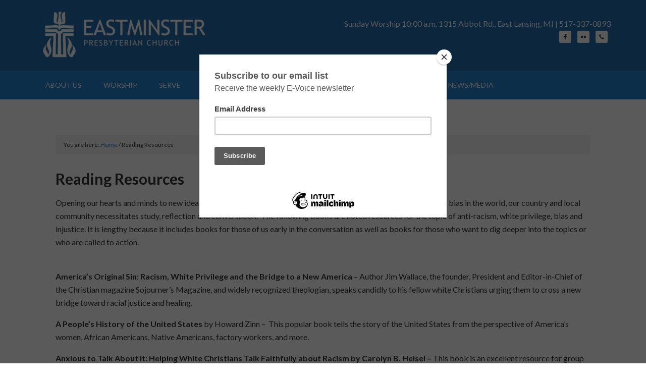

--- FILE ---
content_type: text/html; charset=UTF-8
request_url: https://www.eastminsterchurch.org/reading-resources/
body_size: 25230
content:
<!DOCTYPE html>
<html lang="en-US">
<head >
<meta charset="UTF-8" />
<meta name="viewport" content="width=device-width, initial-scale=1" />
<script>var et_site_url='https://www.eastminsterchurch.org';var et_post_id='3326';function et_core_page_resource_fallback(a,b){"undefined"===typeof b&&(b=a.sheet.cssRules&&0===a.sheet.cssRules.length);b&&(a.onerror=null,a.onload=null,a.href?a.href=et_site_url+"/?et_core_page_resource="+a.id+et_post_id:a.src&&(a.src=et_site_url+"/?et_core_page_resource="+a.id+et_post_id))}
</script><title>Reading Resources – Eastminster Presbyterian Church East Lansing, MI</title>
<meta name='robots' content='max-image-preview:large' />

			<style type="text/css">
				.slide-excerpt { width: 0%; }
				.slide-excerpt { bottom: 0; }
				.slide-excerpt { left: 0; }
				.flexslider { max-width: 1140px; max-height: 460px; }
				.slide-image { max-height: 460px; }
			</style>
			<style type="text/css">
				@media only screen
				and (min-device-width : 320px)
				and (max-device-width : 480px) {
					.slide-excerpt { display: none !important; }
				}
			</style> <link rel='dns-prefetch' href='//fonts.googleapis.com' />
<link rel="alternate" type="application/rss+xml" title="Eastminster Presbyterian Church East Lansing, MI &raquo; Feed" href="https://www.eastminsterchurch.org/feed/" />
<link rel="alternate" type="application/rss+xml" title="Eastminster Presbyterian Church East Lansing, MI &raquo; Comments Feed" href="https://www.eastminsterchurch.org/comments/feed/" />
<link rel="alternate" title="oEmbed (JSON)" type="application/json+oembed" href="https://www.eastminsterchurch.org/wp-json/oembed/1.0/embed?url=https%3A%2F%2Fwww.eastminsterchurch.org%2Freading-resources%2F" />
<link rel="alternate" title="oEmbed (XML)" type="text/xml+oembed" href="https://www.eastminsterchurch.org/wp-json/oembed/1.0/embed?url=https%3A%2F%2Fwww.eastminsterchurch.org%2Freading-resources%2F&#038;format=xml" />
<link rel="canonical" href="https://www.eastminsterchurch.org/reading-resources/" />
<style id='wp-img-auto-sizes-contain-inline-css' type='text/css'>
img:is([sizes=auto i],[sizes^="auto," i]){contain-intrinsic-size:3000px 1500px}
/*# sourceURL=wp-img-auto-sizes-contain-inline-css */
</style>
<link rel='stylesheet' id='outreach-pro-theme-css' href='https://www.eastminsterchurch.org/wp-content/themes/outreach-pro/style.css?ver=3.1' type='text/css' media='all' />
<style id='wp-emoji-styles-inline-css' type='text/css'>

	img.wp-smiley, img.emoji {
		display: inline !important;
		border: none !important;
		box-shadow: none !important;
		height: 1em !important;
		width: 1em !important;
		margin: 0 0.07em !important;
		vertical-align: -0.1em !important;
		background: none !important;
		padding: 0 !important;
	}
/*# sourceURL=wp-emoji-styles-inline-css */
</style>
<style id='wp-block-library-inline-css' type='text/css'>
:root{--wp-block-synced-color:#7a00df;--wp-block-synced-color--rgb:122,0,223;--wp-bound-block-color:var(--wp-block-synced-color);--wp-editor-canvas-background:#ddd;--wp-admin-theme-color:#007cba;--wp-admin-theme-color--rgb:0,124,186;--wp-admin-theme-color-darker-10:#006ba1;--wp-admin-theme-color-darker-10--rgb:0,107,160.5;--wp-admin-theme-color-darker-20:#005a87;--wp-admin-theme-color-darker-20--rgb:0,90,135;--wp-admin-border-width-focus:2px}@media (min-resolution:192dpi){:root{--wp-admin-border-width-focus:1.5px}}.wp-element-button{cursor:pointer}:root .has-very-light-gray-background-color{background-color:#eee}:root .has-very-dark-gray-background-color{background-color:#313131}:root .has-very-light-gray-color{color:#eee}:root .has-very-dark-gray-color{color:#313131}:root .has-vivid-green-cyan-to-vivid-cyan-blue-gradient-background{background:linear-gradient(135deg,#00d084,#0693e3)}:root .has-purple-crush-gradient-background{background:linear-gradient(135deg,#34e2e4,#4721fb 50%,#ab1dfe)}:root .has-hazy-dawn-gradient-background{background:linear-gradient(135deg,#faaca8,#dad0ec)}:root .has-subdued-olive-gradient-background{background:linear-gradient(135deg,#fafae1,#67a671)}:root .has-atomic-cream-gradient-background{background:linear-gradient(135deg,#fdd79a,#004a59)}:root .has-nightshade-gradient-background{background:linear-gradient(135deg,#330968,#31cdcf)}:root .has-midnight-gradient-background{background:linear-gradient(135deg,#020381,#2874fc)}:root{--wp--preset--font-size--normal:16px;--wp--preset--font-size--huge:42px}.has-regular-font-size{font-size:1em}.has-larger-font-size{font-size:2.625em}.has-normal-font-size{font-size:var(--wp--preset--font-size--normal)}.has-huge-font-size{font-size:var(--wp--preset--font-size--huge)}.has-text-align-center{text-align:center}.has-text-align-left{text-align:left}.has-text-align-right{text-align:right}.has-fit-text{white-space:nowrap!important}#end-resizable-editor-section{display:none}.aligncenter{clear:both}.items-justified-left{justify-content:flex-start}.items-justified-center{justify-content:center}.items-justified-right{justify-content:flex-end}.items-justified-space-between{justify-content:space-between}.screen-reader-text{border:0;clip-path:inset(50%);height:1px;margin:-1px;overflow:hidden;padding:0;position:absolute;width:1px;word-wrap:normal!important}.screen-reader-text:focus{background-color:#ddd;clip-path:none;color:#444;display:block;font-size:1em;height:auto;left:5px;line-height:normal;padding:15px 23px 14px;text-decoration:none;top:5px;width:auto;z-index:100000}html :where(.has-border-color){border-style:solid}html :where([style*=border-top-color]){border-top-style:solid}html :where([style*=border-right-color]){border-right-style:solid}html :where([style*=border-bottom-color]){border-bottom-style:solid}html :where([style*=border-left-color]){border-left-style:solid}html :where([style*=border-width]){border-style:solid}html :where([style*=border-top-width]){border-top-style:solid}html :where([style*=border-right-width]){border-right-style:solid}html :where([style*=border-bottom-width]){border-bottom-style:solid}html :where([style*=border-left-width]){border-left-style:solid}html :where(img[class*=wp-image-]){height:auto;max-width:100%}:where(figure){margin:0 0 1em}html :where(.is-position-sticky){--wp-admin--admin-bar--position-offset:var(--wp-admin--admin-bar--height,0px)}@media screen and (max-width:600px){html :where(.is-position-sticky){--wp-admin--admin-bar--position-offset:0px}}

/*# sourceURL=wp-block-library-inline-css */
</style><style id='wp-block-image-inline-css' type='text/css'>
.wp-block-image>a,.wp-block-image>figure>a{display:inline-block}.wp-block-image img{box-sizing:border-box;height:auto;max-width:100%;vertical-align:bottom}@media not (prefers-reduced-motion){.wp-block-image img.hide{visibility:hidden}.wp-block-image img.show{animation:show-content-image .4s}}.wp-block-image[style*=border-radius] img,.wp-block-image[style*=border-radius]>a{border-radius:inherit}.wp-block-image.has-custom-border img{box-sizing:border-box}.wp-block-image.aligncenter{text-align:center}.wp-block-image.alignfull>a,.wp-block-image.alignwide>a{width:100%}.wp-block-image.alignfull img,.wp-block-image.alignwide img{height:auto;width:100%}.wp-block-image .aligncenter,.wp-block-image .alignleft,.wp-block-image .alignright,.wp-block-image.aligncenter,.wp-block-image.alignleft,.wp-block-image.alignright{display:table}.wp-block-image .aligncenter>figcaption,.wp-block-image .alignleft>figcaption,.wp-block-image .alignright>figcaption,.wp-block-image.aligncenter>figcaption,.wp-block-image.alignleft>figcaption,.wp-block-image.alignright>figcaption{caption-side:bottom;display:table-caption}.wp-block-image .alignleft{float:left;margin:.5em 1em .5em 0}.wp-block-image .alignright{float:right;margin:.5em 0 .5em 1em}.wp-block-image .aligncenter{margin-left:auto;margin-right:auto}.wp-block-image :where(figcaption){margin-bottom:1em;margin-top:.5em}.wp-block-image.is-style-circle-mask img{border-radius:9999px}@supports ((-webkit-mask-image:none) or (mask-image:none)) or (-webkit-mask-image:none){.wp-block-image.is-style-circle-mask img{border-radius:0;-webkit-mask-image:url('data:image/svg+xml;utf8,<svg viewBox="0 0 100 100" xmlns="http://www.w3.org/2000/svg"><circle cx="50" cy="50" r="50"/></svg>');mask-image:url('data:image/svg+xml;utf8,<svg viewBox="0 0 100 100" xmlns="http://www.w3.org/2000/svg"><circle cx="50" cy="50" r="50"/></svg>');mask-mode:alpha;-webkit-mask-position:center;mask-position:center;-webkit-mask-repeat:no-repeat;mask-repeat:no-repeat;-webkit-mask-size:contain;mask-size:contain}}:root :where(.wp-block-image.is-style-rounded img,.wp-block-image .is-style-rounded img){border-radius:9999px}.wp-block-image figure{margin:0}.wp-lightbox-container{display:flex;flex-direction:column;position:relative}.wp-lightbox-container img{cursor:zoom-in}.wp-lightbox-container img:hover+button{opacity:1}.wp-lightbox-container button{align-items:center;backdrop-filter:blur(16px) saturate(180%);background-color:#5a5a5a40;border:none;border-radius:4px;cursor:zoom-in;display:flex;height:20px;justify-content:center;opacity:0;padding:0;position:absolute;right:16px;text-align:center;top:16px;width:20px;z-index:100}@media not (prefers-reduced-motion){.wp-lightbox-container button{transition:opacity .2s ease}}.wp-lightbox-container button:focus-visible{outline:3px auto #5a5a5a40;outline:3px auto -webkit-focus-ring-color;outline-offset:3px}.wp-lightbox-container button:hover{cursor:pointer;opacity:1}.wp-lightbox-container button:focus{opacity:1}.wp-lightbox-container button:focus,.wp-lightbox-container button:hover,.wp-lightbox-container button:not(:hover):not(:active):not(.has-background){background-color:#5a5a5a40;border:none}.wp-lightbox-overlay{box-sizing:border-box;cursor:zoom-out;height:100vh;left:0;overflow:hidden;position:fixed;top:0;visibility:hidden;width:100%;z-index:100000}.wp-lightbox-overlay .close-button{align-items:center;cursor:pointer;display:flex;justify-content:center;min-height:40px;min-width:40px;padding:0;position:absolute;right:calc(env(safe-area-inset-right) + 16px);top:calc(env(safe-area-inset-top) + 16px);z-index:5000000}.wp-lightbox-overlay .close-button:focus,.wp-lightbox-overlay .close-button:hover,.wp-lightbox-overlay .close-button:not(:hover):not(:active):not(.has-background){background:none;border:none}.wp-lightbox-overlay .lightbox-image-container{height:var(--wp--lightbox-container-height);left:50%;overflow:hidden;position:absolute;top:50%;transform:translate(-50%,-50%);transform-origin:top left;width:var(--wp--lightbox-container-width);z-index:9999999999}.wp-lightbox-overlay .wp-block-image{align-items:center;box-sizing:border-box;display:flex;height:100%;justify-content:center;margin:0;position:relative;transform-origin:0 0;width:100%;z-index:3000000}.wp-lightbox-overlay .wp-block-image img{height:var(--wp--lightbox-image-height);min-height:var(--wp--lightbox-image-height);min-width:var(--wp--lightbox-image-width);width:var(--wp--lightbox-image-width)}.wp-lightbox-overlay .wp-block-image figcaption{display:none}.wp-lightbox-overlay button{background:none;border:none}.wp-lightbox-overlay .scrim{background-color:#fff;height:100%;opacity:.9;position:absolute;width:100%;z-index:2000000}.wp-lightbox-overlay.active{visibility:visible}@media not (prefers-reduced-motion){.wp-lightbox-overlay.active{animation:turn-on-visibility .25s both}.wp-lightbox-overlay.active img{animation:turn-on-visibility .35s both}.wp-lightbox-overlay.show-closing-animation:not(.active){animation:turn-off-visibility .35s both}.wp-lightbox-overlay.show-closing-animation:not(.active) img{animation:turn-off-visibility .25s both}.wp-lightbox-overlay.zoom.active{animation:none;opacity:1;visibility:visible}.wp-lightbox-overlay.zoom.active .lightbox-image-container{animation:lightbox-zoom-in .4s}.wp-lightbox-overlay.zoom.active .lightbox-image-container img{animation:none}.wp-lightbox-overlay.zoom.active .scrim{animation:turn-on-visibility .4s forwards}.wp-lightbox-overlay.zoom.show-closing-animation:not(.active){animation:none}.wp-lightbox-overlay.zoom.show-closing-animation:not(.active) .lightbox-image-container{animation:lightbox-zoom-out .4s}.wp-lightbox-overlay.zoom.show-closing-animation:not(.active) .lightbox-image-container img{animation:none}.wp-lightbox-overlay.zoom.show-closing-animation:not(.active) .scrim{animation:turn-off-visibility .4s forwards}}@keyframes show-content-image{0%{visibility:hidden}99%{visibility:hidden}to{visibility:visible}}@keyframes turn-on-visibility{0%{opacity:0}to{opacity:1}}@keyframes turn-off-visibility{0%{opacity:1;visibility:visible}99%{opacity:0;visibility:visible}to{opacity:0;visibility:hidden}}@keyframes lightbox-zoom-in{0%{transform:translate(calc((-100vw + var(--wp--lightbox-scrollbar-width))/2 + var(--wp--lightbox-initial-left-position)),calc(-50vh + var(--wp--lightbox-initial-top-position))) scale(var(--wp--lightbox-scale))}to{transform:translate(-50%,-50%) scale(1)}}@keyframes lightbox-zoom-out{0%{transform:translate(-50%,-50%) scale(1);visibility:visible}99%{visibility:visible}to{transform:translate(calc((-100vw + var(--wp--lightbox-scrollbar-width))/2 + var(--wp--lightbox-initial-left-position)),calc(-50vh + var(--wp--lightbox-initial-top-position))) scale(var(--wp--lightbox-scale));visibility:hidden}}
/*# sourceURL=https://www.eastminsterchurch.org/wp-includes/blocks/image/style.min.css */
</style>
<style id='wp-block-paragraph-inline-css' type='text/css'>
.is-small-text{font-size:.875em}.is-regular-text{font-size:1em}.is-large-text{font-size:2.25em}.is-larger-text{font-size:3em}.has-drop-cap:not(:focus):first-letter{float:left;font-size:8.4em;font-style:normal;font-weight:100;line-height:.68;margin:.05em .1em 0 0;text-transform:uppercase}body.rtl .has-drop-cap:not(:focus):first-letter{float:none;margin-left:.1em}p.has-drop-cap.has-background{overflow:hidden}:root :where(p.has-background){padding:1.25em 2.375em}:where(p.has-text-color:not(.has-link-color)) a{color:inherit}p.has-text-align-left[style*="writing-mode:vertical-lr"],p.has-text-align-right[style*="writing-mode:vertical-rl"]{rotate:180deg}
/*# sourceURL=https://www.eastminsterchurch.org/wp-includes/blocks/paragraph/style.min.css */
</style>
<style id='global-styles-inline-css' type='text/css'>
:root{--wp--preset--aspect-ratio--square: 1;--wp--preset--aspect-ratio--4-3: 4/3;--wp--preset--aspect-ratio--3-4: 3/4;--wp--preset--aspect-ratio--3-2: 3/2;--wp--preset--aspect-ratio--2-3: 2/3;--wp--preset--aspect-ratio--16-9: 16/9;--wp--preset--aspect-ratio--9-16: 9/16;--wp--preset--color--black: #000000;--wp--preset--color--cyan-bluish-gray: #abb8c3;--wp--preset--color--white: #ffffff;--wp--preset--color--pale-pink: #f78da7;--wp--preset--color--vivid-red: #cf2e2e;--wp--preset--color--luminous-vivid-orange: #ff6900;--wp--preset--color--luminous-vivid-amber: #fcb900;--wp--preset--color--light-green-cyan: #7bdcb5;--wp--preset--color--vivid-green-cyan: #00d084;--wp--preset--color--pale-cyan-blue: #8ed1fc;--wp--preset--color--vivid-cyan-blue: #0693e3;--wp--preset--color--vivid-purple: #9b51e0;--wp--preset--gradient--vivid-cyan-blue-to-vivid-purple: linear-gradient(135deg,rgb(6,147,227) 0%,rgb(155,81,224) 100%);--wp--preset--gradient--light-green-cyan-to-vivid-green-cyan: linear-gradient(135deg,rgb(122,220,180) 0%,rgb(0,208,130) 100%);--wp--preset--gradient--luminous-vivid-amber-to-luminous-vivid-orange: linear-gradient(135deg,rgb(252,185,0) 0%,rgb(255,105,0) 100%);--wp--preset--gradient--luminous-vivid-orange-to-vivid-red: linear-gradient(135deg,rgb(255,105,0) 0%,rgb(207,46,46) 100%);--wp--preset--gradient--very-light-gray-to-cyan-bluish-gray: linear-gradient(135deg,rgb(238,238,238) 0%,rgb(169,184,195) 100%);--wp--preset--gradient--cool-to-warm-spectrum: linear-gradient(135deg,rgb(74,234,220) 0%,rgb(151,120,209) 20%,rgb(207,42,186) 40%,rgb(238,44,130) 60%,rgb(251,105,98) 80%,rgb(254,248,76) 100%);--wp--preset--gradient--blush-light-purple: linear-gradient(135deg,rgb(255,206,236) 0%,rgb(152,150,240) 100%);--wp--preset--gradient--blush-bordeaux: linear-gradient(135deg,rgb(254,205,165) 0%,rgb(254,45,45) 50%,rgb(107,0,62) 100%);--wp--preset--gradient--luminous-dusk: linear-gradient(135deg,rgb(255,203,112) 0%,rgb(199,81,192) 50%,rgb(65,88,208) 100%);--wp--preset--gradient--pale-ocean: linear-gradient(135deg,rgb(255,245,203) 0%,rgb(182,227,212) 50%,rgb(51,167,181) 100%);--wp--preset--gradient--electric-grass: linear-gradient(135deg,rgb(202,248,128) 0%,rgb(113,206,126) 100%);--wp--preset--gradient--midnight: linear-gradient(135deg,rgb(2,3,129) 0%,rgb(40,116,252) 100%);--wp--preset--font-size--small: 13px;--wp--preset--font-size--medium: 20px;--wp--preset--font-size--large: 36px;--wp--preset--font-size--x-large: 42px;--wp--preset--spacing--20: 0.44rem;--wp--preset--spacing--30: 0.67rem;--wp--preset--spacing--40: 1rem;--wp--preset--spacing--50: 1.5rem;--wp--preset--spacing--60: 2.25rem;--wp--preset--spacing--70: 3.38rem;--wp--preset--spacing--80: 5.06rem;--wp--preset--shadow--natural: 6px 6px 9px rgba(0, 0, 0, 0.2);--wp--preset--shadow--deep: 12px 12px 50px rgba(0, 0, 0, 0.4);--wp--preset--shadow--sharp: 6px 6px 0px rgba(0, 0, 0, 0.2);--wp--preset--shadow--outlined: 6px 6px 0px -3px rgb(255, 255, 255), 6px 6px rgb(0, 0, 0);--wp--preset--shadow--crisp: 6px 6px 0px rgb(0, 0, 0);}:where(.is-layout-flex){gap: 0.5em;}:where(.is-layout-grid){gap: 0.5em;}body .is-layout-flex{display: flex;}.is-layout-flex{flex-wrap: wrap;align-items: center;}.is-layout-flex > :is(*, div){margin: 0;}body .is-layout-grid{display: grid;}.is-layout-grid > :is(*, div){margin: 0;}:where(.wp-block-columns.is-layout-flex){gap: 2em;}:where(.wp-block-columns.is-layout-grid){gap: 2em;}:where(.wp-block-post-template.is-layout-flex){gap: 1.25em;}:where(.wp-block-post-template.is-layout-grid){gap: 1.25em;}.has-black-color{color: var(--wp--preset--color--black) !important;}.has-cyan-bluish-gray-color{color: var(--wp--preset--color--cyan-bluish-gray) !important;}.has-white-color{color: var(--wp--preset--color--white) !important;}.has-pale-pink-color{color: var(--wp--preset--color--pale-pink) !important;}.has-vivid-red-color{color: var(--wp--preset--color--vivid-red) !important;}.has-luminous-vivid-orange-color{color: var(--wp--preset--color--luminous-vivid-orange) !important;}.has-luminous-vivid-amber-color{color: var(--wp--preset--color--luminous-vivid-amber) !important;}.has-light-green-cyan-color{color: var(--wp--preset--color--light-green-cyan) !important;}.has-vivid-green-cyan-color{color: var(--wp--preset--color--vivid-green-cyan) !important;}.has-pale-cyan-blue-color{color: var(--wp--preset--color--pale-cyan-blue) !important;}.has-vivid-cyan-blue-color{color: var(--wp--preset--color--vivid-cyan-blue) !important;}.has-vivid-purple-color{color: var(--wp--preset--color--vivid-purple) !important;}.has-black-background-color{background-color: var(--wp--preset--color--black) !important;}.has-cyan-bluish-gray-background-color{background-color: var(--wp--preset--color--cyan-bluish-gray) !important;}.has-white-background-color{background-color: var(--wp--preset--color--white) !important;}.has-pale-pink-background-color{background-color: var(--wp--preset--color--pale-pink) !important;}.has-vivid-red-background-color{background-color: var(--wp--preset--color--vivid-red) !important;}.has-luminous-vivid-orange-background-color{background-color: var(--wp--preset--color--luminous-vivid-orange) !important;}.has-luminous-vivid-amber-background-color{background-color: var(--wp--preset--color--luminous-vivid-amber) !important;}.has-light-green-cyan-background-color{background-color: var(--wp--preset--color--light-green-cyan) !important;}.has-vivid-green-cyan-background-color{background-color: var(--wp--preset--color--vivid-green-cyan) !important;}.has-pale-cyan-blue-background-color{background-color: var(--wp--preset--color--pale-cyan-blue) !important;}.has-vivid-cyan-blue-background-color{background-color: var(--wp--preset--color--vivid-cyan-blue) !important;}.has-vivid-purple-background-color{background-color: var(--wp--preset--color--vivid-purple) !important;}.has-black-border-color{border-color: var(--wp--preset--color--black) !important;}.has-cyan-bluish-gray-border-color{border-color: var(--wp--preset--color--cyan-bluish-gray) !important;}.has-white-border-color{border-color: var(--wp--preset--color--white) !important;}.has-pale-pink-border-color{border-color: var(--wp--preset--color--pale-pink) !important;}.has-vivid-red-border-color{border-color: var(--wp--preset--color--vivid-red) !important;}.has-luminous-vivid-orange-border-color{border-color: var(--wp--preset--color--luminous-vivid-orange) !important;}.has-luminous-vivid-amber-border-color{border-color: var(--wp--preset--color--luminous-vivid-amber) !important;}.has-light-green-cyan-border-color{border-color: var(--wp--preset--color--light-green-cyan) !important;}.has-vivid-green-cyan-border-color{border-color: var(--wp--preset--color--vivid-green-cyan) !important;}.has-pale-cyan-blue-border-color{border-color: var(--wp--preset--color--pale-cyan-blue) !important;}.has-vivid-cyan-blue-border-color{border-color: var(--wp--preset--color--vivid-cyan-blue) !important;}.has-vivid-purple-border-color{border-color: var(--wp--preset--color--vivid-purple) !important;}.has-vivid-cyan-blue-to-vivid-purple-gradient-background{background: var(--wp--preset--gradient--vivid-cyan-blue-to-vivid-purple) !important;}.has-light-green-cyan-to-vivid-green-cyan-gradient-background{background: var(--wp--preset--gradient--light-green-cyan-to-vivid-green-cyan) !important;}.has-luminous-vivid-amber-to-luminous-vivid-orange-gradient-background{background: var(--wp--preset--gradient--luminous-vivid-amber-to-luminous-vivid-orange) !important;}.has-luminous-vivid-orange-to-vivid-red-gradient-background{background: var(--wp--preset--gradient--luminous-vivid-orange-to-vivid-red) !important;}.has-very-light-gray-to-cyan-bluish-gray-gradient-background{background: var(--wp--preset--gradient--very-light-gray-to-cyan-bluish-gray) !important;}.has-cool-to-warm-spectrum-gradient-background{background: var(--wp--preset--gradient--cool-to-warm-spectrum) !important;}.has-blush-light-purple-gradient-background{background: var(--wp--preset--gradient--blush-light-purple) !important;}.has-blush-bordeaux-gradient-background{background: var(--wp--preset--gradient--blush-bordeaux) !important;}.has-luminous-dusk-gradient-background{background: var(--wp--preset--gradient--luminous-dusk) !important;}.has-pale-ocean-gradient-background{background: var(--wp--preset--gradient--pale-ocean) !important;}.has-electric-grass-gradient-background{background: var(--wp--preset--gradient--electric-grass) !important;}.has-midnight-gradient-background{background: var(--wp--preset--gradient--midnight) !important;}.has-small-font-size{font-size: var(--wp--preset--font-size--small) !important;}.has-medium-font-size{font-size: var(--wp--preset--font-size--medium) !important;}.has-large-font-size{font-size: var(--wp--preset--font-size--large) !important;}.has-x-large-font-size{font-size: var(--wp--preset--font-size--x-large) !important;}
/*# sourceURL=global-styles-inline-css */
</style>

<style id='classic-theme-styles-inline-css' type='text/css'>
/*! This file is auto-generated */
.wp-block-button__link{color:#fff;background-color:#32373c;border-radius:9999px;box-shadow:none;text-decoration:none;padding:calc(.667em + 2px) calc(1.333em + 2px);font-size:1.125em}.wp-block-file__button{background:#32373c;color:#fff;text-decoration:none}
/*# sourceURL=/wp-includes/css/classic-themes.min.css */
</style>
<link rel='stylesheet' id='dashicons-css' href='https://www.eastminsterchurch.org/wp-includes/css/dashicons.min.css?ver=6.9' type='text/css' media='all' />
<link rel='stylesheet' id='google-fonts-css' href='//fonts.googleapis.com/css?family=Lato%3A400%2C700&#038;ver=3.1' type='text/css' media='all' />
<link rel='stylesheet' id='simple-social-icons-font-css' href='https://www.eastminsterchurch.org/wp-content/plugins/simple-social-icons/css/style.css?ver=3.0.2' type='text/css' media='all' />
<link rel='stylesheet' id='et-builder-modules-style-css' href='https://www.eastminsterchurch.org/wp-content/plugins/divi-builder/includes/builder/styles/frontend-builder-plugin-style.unified.css?ver=4.6.5' type='text/css' media='all' />
<link rel='stylesheet' id='slider_styles-css' href='https://www.eastminsterchurch.org/wp-content/plugins/genesis-responsive-slider/assets/style.css?ver=1.0.1' type='text/css' media='all' />
<script type="text/javascript" src="https://www.eastminsterchurch.org/wp-includes/js/jquery/jquery.min.js?ver=3.7.1" id="jquery-core-js"></script>
<script type="text/javascript" src="https://www.eastminsterchurch.org/wp-includes/js/jquery/jquery-migrate.min.js?ver=3.4.1" id="jquery-migrate-js"></script>
<script type="text/javascript" src="https://www.eastminsterchurch.org/wp-content/themes/outreach-pro/js/responsive-menu.js?ver=1.0.0" id="outreach-responsive-menu-js"></script>
<script type="text/javascript" src="https://www.eastminsterchurch.org/wp-content/plugins/divi-builder/core/admin/js/es6-promise.auto.min.js?ver=6.9" id="es6-promise-js"></script>
<script type="text/javascript" id="et-core-api-spam-recaptcha-js-extra">
/* <![CDATA[ */
var et_core_api_spam_recaptcha = {"site_key":"","page_action":{"action":"reading_resources"}};
//# sourceURL=et-core-api-spam-recaptcha-js-extra
/* ]]> */
</script>
<script type="text/javascript" src="https://www.eastminsterchurch.org/wp-content/plugins/divi-builder/core/admin/js/recaptcha.js?ver=6.9" id="et-core-api-spam-recaptcha-js"></script>
<link rel="https://api.w.org/" href="https://www.eastminsterchurch.org/wp-json/" /><link rel="alternate" title="JSON" type="application/json" href="https://www.eastminsterchurch.org/wp-json/wp/v2/pages/3326" /><link rel="EditURI" type="application/rsd+xml" title="RSD" href="https://www.eastminsterchurch.org/xmlrpc.php?rsd" />


<!-- This site is optimized with the Schema plugin v1.7.9.6 - https://schema.press -->
<script type="application/ld+json">[{"@context":"http:\/\/schema.org\/","@type":"WPHeader","url":"https:\/\/www.eastminsterchurch.org\/reading-resources\/","headline":"Reading Resources","description":"Opening our hearts and minds to new ideas and challenging our thinking about the topic of race relations..."},{"@context":"http:\/\/schema.org\/","@type":"WPFooter","url":"https:\/\/www.eastminsterchurch.org\/reading-resources\/","headline":"Reading Resources","description":"Opening our hearts and minds to new ideas and challenging our thinking about the topic of race relations...","copyrightYear":"2020"}]</script>



<!-- This site is optimized with the Schema plugin v1.7.9.6 - https://schema.press -->
<script type="application/ld+json">{"@context":"https:\/\/schema.org\/","@type":"Article","mainEntityOfPage":{"@type":"WebPage","@id":"https:\/\/www.eastminsterchurch.org\/reading-resources\/"},"url":"https:\/\/www.eastminsterchurch.org\/reading-resources\/","headline":"Reading Resources","datePublished":"2020-06-24T13:49:18-04:00","dateModified":"2020-06-24T13:49:19-04:00","publisher":{"@type":"Organization","@id":"https:\/\/www.eastminsterchurch.org\/#organization","name":"Eastminster Presbyterian Church East Lansing, MI","logo":{"@type":"ImageObject","url":"","width":600,"height":60}},"description":"Opening our hearts and minds to new ideas and challenging our thinking about the topic of race relations and racial bias in the world, our country and local community necessitates study, reflection and conversation.  The following books are noted resources for the topic of anti-racism, white privilege, bias and","author":{"@type":"Person","name":"Office Administrator","url":"https:\/\/www.eastminsterchurch.org\/author\/officeadmin\/","image":{"@type":"ImageObject","url":"https:\/\/secure.gravatar.com\/avatar\/35a81f41cee82de616fd850cea52dccb9a3365b02c164439ad57777b2eeb351d?s=96&d=mm&r=g","height":96,"width":96},"sameAs":["http:\/\/eastminsterchurch.org"]}}</script>

<link rel="pingback" href="https://www.eastminsterchurch.org/xmlrpc.php" />
<!-- Global site tag (gtag.js) - Google Analytics -->
<script async src="https://www.googletagmanager.com/gtag/js?id=UA-123968311-1"></script>
<script>
  window.dataLayer = window.dataLayer || [];
  function gtag(){dataLayer.push(arguments);}
  gtag('js', new Date());

  gtag('config', 'UA-123968311-1');
</script>
<meta name="google-site-verification" content="d5-jJf7AnIGge3nA9uQ4GQBgYuqbS4gAEeiRwD7QGZw" />
<script type="text/javascript" src="//downloads.mailchimp.com/js/signup-forms/popup/unique-methods/embed.js" data-dojo-config="usePlainJson: true, isDebug: false"></script><script type="text/javascript">window.dojoRequire(["mojo/signup-forms/Loader"], function(L) { L.start({"baseUrl":"mc.us18.list-manage.com","uuid":"d31238fd126fc41b75ed5288f","lid":"10223fcaf0","uniqueMethods":true}) })</script><style type="text/css">.site-title a { background: url(https://www.eastminsterchurch.org/wp-content/uploads/2017/02/cropped-Eastminster-Logo-Cross.png) no-repeat !important; }</style>
<style type="text/css" id="custom-background-css">
body.custom-background { background-color: #ffffff; }
</style>
	<link rel="icon" href="https://www.eastminsterchurch.org/wp-content/uploads/2018/12/cropped-site-icon-32x32.jpg" sizes="32x32" />
<link rel="icon" href="https://www.eastminsterchurch.org/wp-content/uploads/2018/12/cropped-site-icon-192x192.jpg" sizes="192x192" />
<link rel="apple-touch-icon" href="https://www.eastminsterchurch.org/wp-content/uploads/2018/12/cropped-site-icon-180x180.jpg" />
<meta name="msapplication-TileImage" content="https://www.eastminsterchurch.org/wp-content/uploads/2018/12/cropped-site-icon-270x270.jpg" />
<link rel="stylesheet" id="et-core-unified-3326-cached-inline-styles" href="https://www.eastminsterchurch.org/wp-content/et-cache/3326/et-core-unified-3326-17668142056057.min.css" onerror="et_core_page_resource_fallback(this, true)" onload="et_core_page_resource_fallback(this)" /></head>
<body class="wp-singular page-template-default page page-id-3326 custom-background wp-theme-genesis wp-child-theme-outreach-pro et_divi_builder custom-header header-image full-width-content genesis-breadcrumbs-visible genesis-footer-widgets-visible outreach-pro-blue et-pb-theme-outreach pro et-db et_minified_js et_minified_css"><div class="site-container"><header class="site-header"><div class="wrap"><div class="title-area"><p class="site-title" itemprop="headline"><a href="https://www.eastminsterchurch.org/">Eastminster Presbyterian Church East Lansing, MI</a></p><p class="site-description" itemprop="description">An open and welcoming church serving East Lansing and the MSU campus community</p></div><div class="widget-area header-widget-area"><section id="text-12" class="widget widget_text"><div class="widget-wrap">			<div class="textwidget">Sunday Worship 10:00 a.m.
1315 Abbot Rd., East Lansing, MI |
517-337-0893
</div>
		</div></section>
<section id="simple-social-icons-2" class="widget simple-social-icons"><div class="widget-wrap"><ul class="alignright"><li class="ssi-facebook"><a href="https://www.facebook.com/EastminsterPresbyterian" target="_blank" rel="noopener noreferrer"><svg role="img" class="social-facebook" aria-labelledby="social-facebook-2"><title id="social-facebook-2">Facebook</title><use xlink:href="https://www.eastminsterchurch.org/wp-content/plugins/simple-social-icons/symbol-defs.svg#social-facebook"></use></svg></a></li><li class="ssi-flickr"><a href="https://www.flickr.com/photos/143396931@N08/" target="_blank" rel="noopener noreferrer"><svg role="img" class="social-flickr" aria-labelledby="social-flickr-2"><title id="social-flickr-2">Flickr</title><use xlink:href="https://www.eastminsterchurch.org/wp-content/plugins/simple-social-icons/symbol-defs.svg#social-flickr"></use></svg></a></li><li class="ssi-phone"><a href="tel:&#116;&#101;&#108;&#058;&#053;1&#055;33&#055;0&#056;&#057;3" target="_blank" rel="noopener noreferrer"><svg role="img" class="social-phone" aria-labelledby="social-phone-2"><title id="social-phone-2">Phone</title><use xlink:href="https://www.eastminsterchurch.org/wp-content/plugins/simple-social-icons/symbol-defs.svg#social-phone"></use></svg></a></li></ul></div></section>
</div></div></header><nav class="nav-primary" aria-label="Main" itemscope itemtype="https://schema.org/SiteNavigationElement"><div class="wrap"><ul id="menu-primary-navigation" class="menu genesis-nav-menu menu-primary"><li id="menu-item-551" class="menu-item menu-item-type-post_type menu-item-object-page menu-item-has-children menu-item-551"><a href="https://www.eastminsterchurch.org/get-to-know-us/" itemprop="url"><span itemprop="name">About Us</span></a>
<ul class="sub-menu">
	<li id="menu-item-1829" class="menu-item menu-item-type-post_type menu-item-object-page menu-item-1829"><a href="https://www.eastminsterchurch.org/mission-2/" itemprop="url"><span itemprop="name">Mission, Vision, and Values</span></a></li>
	<li id="menu-item-4442" class="menu-item menu-item-type-post_type menu-item-object-page menu-item-4442"><a href="https://www.eastminsterchurch.org/annual-reports/" itemprop="url"><span itemprop="name">Annual Reports</span></a></li>
	<li id="menu-item-1832" class="menu-item menu-item-type-post_type menu-item-object-page menu-item-has-children menu-item-1832"><a href="https://www.eastminsterchurch.org/leadership/" itemprop="url"><span itemprop="name">Leadership</span></a>
	<ul class="sub-menu">
		<li id="menu-item-1833" class="menu-item menu-item-type-post_type menu-item-object-page menu-item-1833"><a href="https://www.eastminsterchurch.org/elders/" itemprop="url"><span itemprop="name">Elders</span></a></li>
		<li id="menu-item-1834" class="menu-item menu-item-type-post_type menu-item-object-page menu-item-1834"><a href="https://www.eastminsterchurch.org/deacons/" itemprop="url"><span itemprop="name">Deacons</span></a></li>
		<li id="menu-item-1835" class="menu-item menu-item-type-post_type menu-item-object-page menu-item-1835"><a href="https://www.eastminsterchurch.org/staff-2/" itemprop="url"><span itemprop="name">Staff</span></a></li>
	</ul>
</li>
	<li id="menu-item-4843" class="menu-item menu-item-type-post_type menu-item-object-page menu-item-4843"><a href="https://www.eastminsterchurch.org/policies-and-procedures/" itemprop="url"><span itemprop="name">Policies and Procedures</span></a></li>
	<li id="menu-item-1872" class="menu-item menu-item-type-post_type menu-item-object-page menu-item-1872"><a href="https://www.eastminsterchurch.org/eastminster-presbyterian-church-history/" itemprop="url"><span itemprop="name">Eastminster Presbyterian Church History</span></a></li>
	<li id="menu-item-1873" class="menu-item menu-item-type-post_type menu-item-object-page menu-item-has-children menu-item-1873"><a href="https://www.eastminsterchurch.org/eastminster-architecture/" itemprop="url"><span itemprop="name">Eastminster Architecture</span></a>
	<ul class="sub-menu">
		<li id="menu-item-1874" class="menu-item menu-item-type-post_type menu-item-object-page menu-item-1874"><a href="https://www.eastminsterchurch.org/theological-underpinnings/" itemprop="url"><span itemprop="name">Theological Underpinnings</span></a></li>
		<li id="menu-item-1875" class="menu-item menu-item-type-post_type menu-item-object-page menu-item-1875"><a href="https://www.eastminsterchurch.org/alden-dow-and-his-design-philosophy/" itemprop="url"><span itemprop="name">Alden Dow Design Philosophy</span></a></li>
		<li id="menu-item-1876" class="menu-item menu-item-type-post_type menu-item-object-page menu-item-1876"><a href="https://www.eastminsterchurch.org/eastminster-design-phases/" itemprop="url"><span itemprop="name">Eastminster Design Phases</span></a></li>
		<li id="menu-item-1878" class="menu-item menu-item-type-post_type menu-item-object-page menu-item-1878"><a href="https://www.eastminsterchurch.org/pulpit-pews-and-cross/" itemprop="url"><span itemprop="name">Pulpit, Pews, and Cross</span></a></li>
		<li id="menu-item-1877" class="menu-item menu-item-type-post_type menu-item-object-page menu-item-1877"><a href="https://www.eastminsterchurch.org/architectural-drawings/" itemprop="url"><span itemprop="name">Architectural Drawings</span></a></li>
		<li id="menu-item-1935" class="menu-item menu-item-type-post_type menu-item-object-page menu-item-1935"><a href="https://www.eastminsterchurch.org/building-pictures/" itemprop="url"><span itemprop="name">Building Pictures</span></a></li>
	</ul>
</li>
	<li id="menu-item-1879" class="menu-item menu-item-type-post_type menu-item-object-page menu-item-has-children menu-item-1879"><a href="https://www.eastminsterchurch.org/eastminster-garden/" itemprop="url"><span itemprop="name">Eastminster Gardens</span></a>
	<ul class="sub-menu">
		<li id="menu-item-2026" class="menu-item menu-item-type-post_type menu-item-object-page menu-item-has-children menu-item-2026"><a href="https://www.eastminsterchurch.org/eastminster-garden-2/" itemprop="url"><span itemprop="name">Eastminster Garden</span></a>
		<ul class="sub-menu">
			<li id="menu-item-5551" class="menu-item menu-item-type-post_type menu-item-object-page menu-item-5551"><a href="https://www.eastminsterchurch.org/memorial-services-and-bulletins/" itemprop="url"><span itemprop="name">Memorial Services and Bulletins</span></a></li>
		</ul>
</li>
		<li id="menu-item-2027" class="menu-item menu-item-type-post_type menu-item-object-page menu-item-2027"><a href="https://www.eastminsterchurch.org/community-garden-2/" itemprop="url"><span itemprop="name">Community Garden</span></a></li>
		<li id="menu-item-2028" class="menu-item menu-item-type-post_type menu-item-object-page menu-item-2028"><a href="https://www.eastminsterchurch.org/prayer-path/" itemprop="url"><span itemprop="name">Prayer Path</span></a></li>
	</ul>
</li>
	<li id="menu-item-1880" class="menu-item menu-item-type-post_type menu-item-object-page menu-item-has-children menu-item-1880"><a href="https://www.eastminsterchurch.org/organ/" itemprop="url"><span itemprop="name">Organ</span></a>
	<ul class="sub-menu">
		<li id="menu-item-1881" class="menu-item menu-item-type-post_type menu-item-object-page menu-item-1881"><a href="https://www.eastminsterchurch.org/about-the-organ/" itemprop="url"><span itemprop="name">About the Organ</span></a></li>
		<li id="menu-item-1882" class="menu-item menu-item-type-post_type menu-item-object-page menu-item-1882"><a href="https://www.eastminsterchurch.org/about-the-organbuilder/" itemprop="url"><span itemprop="name">About the Organbuilder</span></a></li>
		<li id="menu-item-1883" class="menu-item menu-item-type-post_type menu-item-object-page menu-item-1883"><a href="https://www.eastminsterchurch.org/organ-contributors/" itemprop="url"><span itemprop="name">Organ Contributors</span></a></li>
	</ul>
</li>
	<li id="menu-item-1115" class="menu-item menu-item-type-custom menu-item-object-custom menu-item-1115"><a href="https://www.pcusa.org/" itemprop="url"><span itemprop="name">Presbyterian Church USA</span></a></li>
	<li id="menu-item-976" class="menu-item menu-item-type-post_type menu-item-object-page menu-item-976"><a href="https://www.eastminsterchurch.org/contact-2/" itemprop="url"><span itemprop="name">Contact Us</span></a></li>
</ul>
</li>
<li id="menu-item-552" class="menu-item menu-item-type-post_type menu-item-object-page menu-item-has-children menu-item-552"><a href="https://www.eastminsterchurch.org/worship/" itemprop="url"><span itemprop="name">Worship</span></a>
<ul class="sub-menu">
	<li id="menu-item-1797" class="menu-item menu-item-type-post_type menu-item-object-page menu-item-1797"><a href="https://www.eastminsterchurch.org/sermon-series/" itemprop="url"><span itemprop="name">Sermon Series | Bulletins</span></a></li>
	<li id="menu-item-993" class="menu-item menu-item-type-post_type menu-item-object-page menu-item-993"><a href="https://www.eastminsterchurch.org/children-in-worship/" itemprop="url"><span itemprop="name">Children in Worship</span></a></li>
	<li id="menu-item-1798" class="menu-item menu-item-type-post_type menu-item-object-page menu-item-has-children menu-item-1798"><a href="https://www.eastminsterchurch.org/music-2/" itemprop="url"><span itemprop="name">Music</span></a>
	<ul class="sub-menu">
		<li id="menu-item-5082" class="menu-item menu-item-type-post_type menu-item-object-page menu-item-has-children menu-item-5082"><a href="https://www.eastminsterchurch.org/2022-2023-concert-series/" itemprop="url"><span itemprop="name">2022-2023 Concert Series</span></a>
		<ul class="sub-menu">
			<li id="menu-item-5083" class="menu-item menu-item-type-post_type menu-item-object-page menu-item-5083"><a href="https://www.eastminsterchurch.org/brass-quintet-recital-program/" itemprop="url"><span itemprop="name">Brass Quintet Recital Program</span></a></li>
		</ul>
</li>
	</ul>
</li>
	<li id="menu-item-4620" class="menu-item menu-item-type-post_type menu-item-object-page menu-item-has-children menu-item-4620"><a href="https://www.eastminsterchurch.org/flower-dedications/" itemprop="url"><span itemprop="name">Flower Dedications</span></a>
	<ul class="sub-menu">
		<li id="menu-item-5881" class="menu-item menu-item-type-post_type menu-item-object-page menu-item-5881"><a href="https://www.eastminsterchurch.org/easter-lilies/" itemprop="url"><span itemprop="name">Easter Lilies</span></a></li>
	</ul>
</li>
	<li id="menu-item-1898" class="menu-item menu-item-type-post_type menu-item-object-page menu-item-1898"><a href="https://www.eastminsterchurch.org/sacraments/" itemprop="url"><span itemprop="name">Sacraments</span></a></li>
	<li id="menu-item-2400" class="menu-item menu-item-type-post_type menu-item-object-page menu-item-has-children menu-item-2400"><a href="https://www.eastminsterchurch.org/funeral-services/" itemprop="url"><span itemprop="name">Funeral Services</span></a>
	<ul class="sub-menu">
		<li id="menu-item-5567" class="menu-item menu-item-type-post_type menu-item-object-page menu-item-5567"><a href="https://www.eastminsterchurch.org/memorial-services-and-bulletins/" itemprop="url"><span itemprop="name">Memorial Services and Bulletins</span></a></li>
	</ul>
</li>
</ul>
</li>
<li id="menu-item-799" class="menu-item menu-item-type-post_type menu-item-object-page menu-item-has-children menu-item-799"><a href="https://www.eastminsterchurch.org/serve/" itemprop="url"><span itemprop="name">Serve</span></a>
<ul class="sub-menu">
	<li id="menu-item-2002" class="menu-item menu-item-type-post_type menu-item-object-page menu-item-2002"><a href="https://www.eastminsterchurch.org/advent-house/" itemprop="url"><span itemprop="name">Advent House</span></a></li>
	<li id="menu-item-4771" class="menu-item menu-item-type-post_type menu-item-object-page menu-item-4771"><a href="https://www.eastminsterchurch.org/quilt-raffle/" itemprop="url"><span itemprop="name">Quilt Raffle</span></a></li>
	<li id="menu-item-3690" class="menu-item menu-item-type-post_type menu-item-object-page menu-item-3690"><a href="https://www.eastminsterchurch.org/thanksgivingbaskets/" itemprop="url"><span itemprop="name">Thanksgiving Baskets</span></a></li>
	<li id="menu-item-2219" class="menu-item menu-item-type-post_type menu-item-object-page menu-item-2219"><a href="https://www.eastminsterchurch.org/community-english-classes/" itemprop="url"><span itemprop="name">Refugee Assistance</span></a></li>
	<li id="menu-item-2004" class="menu-item menu-item-type-post_type menu-item-object-page menu-item-2004"><a href="https://www.eastminsterchurch.org/monthly-missions/" itemprop="url"><span itemprop="name">Welcome Kits for Newcomers</span></a></li>
</ul>
</li>
<li id="menu-item-554" class="menu-item menu-item-type-post_type menu-item-object-page menu-item-has-children menu-item-554"><a href="https://www.eastminsterchurch.org/fellowship/" itemprop="url"><span itemprop="name">Connect</span></a>
<ul class="sub-menu">
	<li id="menu-item-1035" class="menu-item menu-item-type-post_type menu-item-object-page menu-item-1035"><a href="https://www.eastminsterchurch.org/ukirk/" itemprop="url"><span itemprop="name">UKirk Campus Ministry</span></a></li>
	<li id="menu-item-1997" class="menu-item menu-item-type-post_type menu-item-object-page menu-item-1997"><a href="https://www.eastminsterchurch.org/book-club-2/" itemprop="url"><span itemprop="name">Book Club</span></a></li>
	<li id="menu-item-1999" class="menu-item menu-item-type-post_type menu-item-object-page menu-item-1999"><a href="https://www.eastminsterchurch.org/young-adult-group/" itemprop="url"><span itemprop="name">Young Adult Group</span></a></li>
	<li id="menu-item-3287" class="menu-item menu-item-type-post_type menu-item-object-page menu-item-3287"><a href="https://www.eastminsterchurch.org/faith-interviews/" itemprop="url"><span itemprop="name">Faith Stories</span></a></li>
</ul>
</li>
<li id="menu-item-824" class="menu-item menu-item-type-post_type menu-item-object-page menu-item-has-children menu-item-824"><a href="https://www.eastminsterchurch.org/youth-and-children/" itemprop="url"><span itemprop="name">Education</span></a>
<ul class="sub-menu">
	<li id="menu-item-3566" class="menu-item menu-item-type-post_type menu-item-object-page menu-item-3566"><a href="https://www.eastminsterchurch.org/bible-studies/" itemprop="url"><span itemprop="name">Bible Studies</span></a></li>
	<li id="menu-item-4964" class="menu-item menu-item-type-post_type menu-item-object-page menu-item-4964"><a href="https://www.eastminsterchurch.org/youth-and-children/" itemprop="url"><span itemprop="name">Sunday Morning Education</span></a></li>
	<li id="menu-item-5127" class="menu-item menu-item-type-post_type menu-item-object-page menu-item-5127"><a href="https://www.eastminsterchurch.org/adventures/" itemprop="url"><span itemprop="name">ADVENTures</span></a></li>
	<li id="menu-item-2220" class="menu-item menu-item-type-post_type menu-item-object-page menu-item-2220"><a href="https://www.eastminsterchurch.org/childrens-library/" itemprop="url"><span itemprop="name">Children’s Library</span></a></li>
</ul>
</li>
<li id="menu-item-3703" class="menu-item menu-item-type-post_type menu-item-object-page menu-item-has-children menu-item-3703"><a href="https://www.eastminsterchurch.org/stewardship-2/" itemprop="url"><span itemprop="name">Give</span></a>
<ul class="sub-menu">
	<li id="menu-item-3513" class="menu-item menu-item-type-custom menu-item-object-custom menu-item-3513"><a href="https://www.eservicepayments.com/cgi-bin/Vanco_ver3.vps?appver3=wWsk24ZWJSTZKsGd1RMKlg0BDvsSG3VIWQCPJNNxD8upkiY7JlDavDsozUE7KG0nFx2NSo8LdUKGuGuF396vba11yjaNfAKAzgEKVh5z296XHubq5Z7ap5JVmPErc4ZeYHCKCZhESjGNQmZ5B-6dxyxPkLyawOaOV6Dd4_d1nyo=&#038;ver=3" itemprop="url"><span itemprop="name">Give Online</span></a></li>
	<li id="menu-item-2006" class="menu-item menu-item-type-post_type menu-item-object-page menu-item-has-children menu-item-2006"><a href="https://www.eastminsterchurch.org/special-collections/" itemprop="url"><span itemprop="name">Special Collections</span></a>
	<ul class="sub-menu">
		<li id="menu-item-2007" class="menu-item menu-item-type-post_type menu-item-object-page menu-item-2007"><a href="https://www.eastminsterchurch.org/super-bowl-of-caring/" itemprop="url"><span itemprop="name">Souper Bowl of Caring</span></a></li>
		<li id="menu-item-2009" class="menu-item menu-item-type-post_type menu-item-object-page menu-item-2009"><a href="https://www.eastminsterchurch.org/presbyterian-special-offerings/" itemprop="url"><span itemprop="name">Presbyterian Special Offerings</span></a></li>
	</ul>
</li>
	<li id="menu-item-5032" class="menu-item menu-item-type-post_type menu-item-object-page menu-item-has-children menu-item-5032"><a href="https://www.eastminsterchurch.org/2024-generous-the-beauty-in-giving/" itemprop="url"><span itemprop="name">2026 Stewardship: Abundant Life</span></a>
	<ul class="sub-menu">
		<li id="menu-item-3696" class="menu-item menu-item-type-post_type menu-item-object-page menu-item-3696"><a href="https://www.eastminsterchurch.org/2021-commitment-form/" itemprop="url"><span itemprop="name">2026 Pledge Commitment</span></a></li>
	</ul>
</li>
	<li id="menu-item-5148" class="menu-item menu-item-type-post_type menu-item-object-page menu-item-has-children menu-item-5148"><a href="https://www.eastminsterchurch.org/alternative-advent-giving/" itemprop="url"><span itemprop="name">Alternative Advent Giving</span></a>
	<ul class="sub-menu">
		<li id="menu-item-3813" class="menu-item menu-item-type-post_type menu-item-object-page menu-item-3813"><a href="https://www.eastminsterchurch.org/12-days-of-giving-ukirk-at-msu/" itemprop="url"><span itemprop="name">Alternative Advent Giving: UKirk at MSU</span></a></li>
		<li id="menu-item-3910" class="menu-item menu-item-type-post_type menu-item-object-page menu-item-3910"><a href="https://www.eastminsterchurch.org/12-days-of-giving-presbyterian-disaster-assistance/" itemprop="url"><span itemprop="name">Alternative Advent Giving: Presbyterian Disaster Assistance</span></a></li>
		<li id="menu-item-3876" class="menu-item menu-item-type-post_type menu-item-object-page menu-item-3876"><a href="https://www.eastminsterchurch.org/3869-2/" itemprop="url"><span itemprop="name">Alternative Advent Giving: PCUSA Mission Co-Workers</span></a></li>
		<li id="menu-item-5187" class="menu-item menu-item-type-post_type menu-item-object-page menu-item-5187"><a href="https://www.eastminsterchurch.org/alternate-advent-giving-justice-league-of-greater-lansing/" itemprop="url"><span itemprop="name">Alternate Advent Giving: Justice League of Greater Lansing</span></a></li>
		<li id="menu-item-3878" class="menu-item menu-item-type-post_type menu-item-object-page menu-item-3878"><a href="https://www.eastminsterchurch.org/12-days-of-giving-greater-lansing-food-bank/" itemprop="url"><span itemprop="name">Alternative Advent Giving: Greater Lansing Food Bank</span></a></li>
		<li id="menu-item-5174" class="menu-item menu-item-type-post_type menu-item-object-page menu-item-5174"><a href="https://www.eastminsterchurch.org/alternative-advent-giving-living-waters-for-the-world/" itemprop="url"><span itemprop="name">Alternative Advent Giving: Living Waters for the World</span></a></li>
		<li id="menu-item-5164" class="menu-item menu-item-type-post_type menu-item-object-page menu-item-5164"><a href="https://www.eastminsterchurch.org/alternative-advent-giving-eve-end-violent-encounters/" itemprop="url"><span itemprop="name">Alternative Advent Giving: Eve (End Violent Encounters)</span></a></li>
		<li id="menu-item-5165" class="menu-item menu-item-type-post_type menu-item-object-page menu-item-5165"><a href="https://www.eastminsterchurch.org/12-days-of-giving-global-insitute-of-lansing/" itemprop="url"><span itemprop="name">Alternative Advent Giving: Global Institute of Lansing</span></a></li>
		<li id="menu-item-3812" class="menu-item menu-item-type-post_type menu-item-object-page menu-item-3812"><a href="https://www.eastminsterchurch.org/12-days-of-giving-refugee-development-center/" itemprop="url"><span itemprop="name">Alternative Advent Giving: Refugee Development Center</span></a></li>
		<li id="menu-item-3811" class="menu-item menu-item-type-post_type menu-item-object-page menu-item-3811"><a href="https://www.eastminsterchurch.org/12-days-of-giving-st-vincent-catholic-charities-refugee-services/" itemprop="url"><span itemprop="name">Alternative Advent Giving: St. Vincent Catholic Charities Refugee Services</span></a></li>
	</ul>
</li>
</ul>
</li>
<li id="menu-item-3307" class="menu-item menu-item-type-post_type menu-item-object-page current-menu-ancestor current_page_ancestor menu-item-has-children menu-item-3307"><a href="https://www.eastminsterchurch.org/justice-equity/" itemprop="url"><span itemprop="name">Justice &#038; Equity</span></a>
<ul class="sub-menu">
	<li id="menu-item-3308" class="menu-item menu-item-type-post_type menu-item-object-page menu-item-3308"><a href="https://www.eastminsterchurch.org/justice-equity-statement/" itemprop="url"><span itemprop="name">Justice &#038; Equity Statement</span></a></li>
	<li id="menu-item-3325" class="menu-item menu-item-type-post_type menu-item-object-page current-menu-ancestor current-menu-parent current_page_parent current_page_ancestor menu-item-has-children menu-item-3325"><a href="https://www.eastminsterchurch.org/racial-justice-resources-for-learning/" itemprop="url"><span itemprop="name">Racial Justice: Resources for Learning</span></a>
	<ul class="sub-menu">
		<li id="menu-item-3330" class="menu-item menu-item-type-post_type menu-item-object-page current-menu-item page_item page-item-3326 current_page_item menu-item-3330"><a href="https://www.eastminsterchurch.org/reading-resources/" aria-current="page" itemprop="url"><span itemprop="name">Reading Resources</span></a></li>
		<li id="menu-item-3338" class="menu-item menu-item-type-post_type menu-item-object-page menu-item-3338"><a href="https://www.eastminsterchurch.org/children-and-youth-resources/" itemprop="url"><span itemprop="name">Children and Youth Resources</span></a></li>
		<li id="menu-item-3346" class="menu-item menu-item-type-post_type menu-item-object-page menu-item-3346"><a href="https://www.eastminsterchurch.org/podcasts-online-resources-and-films/" itemprop="url"><span itemprop="name">Podcasts, Online Resources, and Films</span></a></li>
		<li id="menu-item-3353" class="menu-item menu-item-type-post_type menu-item-object-page menu-item-3353"><a href="https://www.eastminsterchurch.org/places-to-volunteer-or-support/" itemprop="url"><span itemprop="name">Places to Volunteer or Support</span></a></li>
		<li id="menu-item-3364" class="menu-item menu-item-type-post_type menu-item-object-page menu-item-3364"><a href="https://www.eastminsterchurch.org/minority-owned-businesses-in-the-lansing-region/" itemprop="url"><span itemprop="name">Minority Owned Businesses in the Lansing Region</span></a></li>
	</ul>
</li>
	<li id="menu-item-3371" class="menu-item menu-item-type-post_type menu-item-object-page menu-item-has-children menu-item-3371"><a href="https://www.eastminsterchurch.org/21-day-racial-challenge/" itemprop="url"><span itemprop="name">21-Day Racial Justice Challenge</span></a>
	<ul class="sub-menu">
		<li id="menu-item-3419" class="menu-item menu-item-type-post_type menu-item-object-page menu-item-3419"><a href="https://www.eastminsterchurch.org/racial-justice-challenge-discussions/" itemprop="url"><span itemprop="name">Racial Justice Challenge Discussions</span></a></li>
	</ul>
</li>
	<li id="menu-item-3611" class="menu-item menu-item-type-post_type menu-item-object-page menu-item-has-children menu-item-3611"><a href="https://www.eastminsterchurch.org/faith-film/" itemprop="url"><span itemprop="name">Faith &#038; Film</span></a>
	<ul class="sub-menu">
		<li id="menu-item-3314" class="menu-item menu-item-type-post_type menu-item-object-page menu-item-3314"><a href="https://www.eastminsterchurch.org/faith-film-just-mercy/" itemprop="url"><span itemprop="name">Faith &#038; Film: Just Mercy</span></a></li>
		<li id="menu-item-3610" class="menu-item menu-item-type-post_type menu-item-object-page menu-item-3610"><a href="https://www.eastminsterchurch.org/faith-film-13th/" itemprop="url"><span itemprop="name">Faith &#038; Film: 13th</span></a></li>
	</ul>
</li>
</ul>
</li>
<li id="menu-item-1805" class="menu-item menu-item-type-post_type menu-item-object-page menu-item-has-children menu-item-1805"><a href="https://www.eastminsterchurch.org/news-media/" itemprop="url"><span itemprop="name">News/Media</span></a>
<ul class="sub-menu">
	<li id="menu-item-2603" class="menu-item menu-item-type-post_type menu-item-object-page menu-item-2603"><a href="https://www.eastminsterchurch.org/calendar/" itemprop="url"><span itemprop="name">Calendar</span></a></li>
	<li id="menu-item-2120" class="menu-item menu-item-type-post_type menu-item-object-page menu-item-2120"><a href="https://www.eastminsterchurch.org/weekly-e-voice/" itemprop="url"><span itemprop="name">Weekly E-Voice</span></a></li>
	<li id="menu-item-653" class="menu-item menu-item-type-post_type menu-item-object-page menu-item-653"><a href="https://www.eastminsterchurch.org/links/" itemprop="url"><span itemprop="name">Links</span></a></li>
	<li id="menu-item-1162" class="menu-item menu-item-type-post_type menu-item-object-page menu-item-1162"><a href="https://www.eastminsterchurch.org/photos/" itemprop="url"><span itemprop="name">Photo Gallery</span></a></li>
	<li id="menu-item-961" class="menu-item menu-item-type-custom menu-item-object-custom menu-item-961"><a href="http://d365.org/" itemprop="url"><span itemprop="name">Devotional</span></a></li>
</ul>
</li>
</ul></div></nav><div class="site-inner"><div class="wrap"><div class="content-sidebar-wrap"><main class="content"><div class="breadcrumb" itemprop="breadcrumb" itemscope itemtype="https://schema.org/BreadcrumbList">You are here: <span class="breadcrumb-link-wrap" itemprop="itemListElement" itemscope itemtype="https://schema.org/ListItem"><a class="breadcrumb-link" href="https://www.eastminsterchurch.org/" itemprop="item"><span class="breadcrumb-link-text-wrap" itemprop="name">Home</span></a><meta itemprop="position" content="1"></span> <span aria-label="breadcrumb separator">/</span> Reading Resources</div><article class="post-3326 page type-page status-publish entry"><header class="entry-header"><h1 class="entry-title">Reading Resources</h1>
</header><div class="entry-content"><div id="et-boc" class="et-boc">
			<div id="et_builder_outer_content" class="et_builder_outer_content">
		<div class="et-l et-l--post">
			<div class="et_builder_inner_content et_pb_gutters3"><div class="et_pb_section et_pb_section_0 et_section_regular et_section_transparent" >
				
				
				
				
					<div class="et_pb_row et_pb_row_0">
				<div class="et_pb_column et_pb_column_4_4 et_pb_column_0  et_pb_css_mix_blend_mode_passthrough et-last-child">
				
				
				<div class="et_pb_module et_pb_text et_pb_text_0  et_pb_text_align_left et_pb_bg_layout_light">
				
				
				<div class="et_pb_text_inner"><p>Opening our hearts and minds to new ideas and challenging our thinking about the topic of race relations and racial bias in the world, our country and local community necessitates study, reflection and conversation.  The following books are noted resources for the topic of anti-racism, white privilege, bias and injustice. It is lengthy because it includes books for those of us early in the conversation as well as books for those who want to dig deeper into the topics or who are called to action.</p></div>
			</div> <!-- .et_pb_text -->
			</div> <!-- .et_pb_column -->
				
				
			</div> <!-- .et_pb_row --><div class="et_pb_row et_pb_row_1">
				<div class="et_pb_column et_pb_column_4_4 et_pb_column_1  et_pb_css_mix_blend_mode_passthrough et-last-child">
				
				
				<div class="et_pb_module et_pb_text et_pb_text_1  et_pb_text_align_left et_pb_bg_layout_light">
				
				
				<div class="et_pb_text_inner"><p><strong>America’s Original Sin: Racism, White Privilege and the Bridge to a New America</strong> &#8211; Author Jim Wallace, the founder, President and Editor-in-Chief of the Christian magazine Sojourner’s Magazine, and widely recognized theologian, speaks candidly to his fellow white Christians urging them to cross a new bridge toward racial justice and healing.</p>
<p><strong>A People’s History of the United States</strong> by Howard Zinn &#8211;  This popular book tells the story of the United States from the perspective of America’s women, African Americans, Native Americans, factory workers, and more.</p>
<p><strong>Anxious to Talk About It: Helping White Christians Talk Faithfully about Racism by Carolyn B. Helsel – </strong>This book is an excellent resource for group discussions to help predominately white congregations engage in difficult conversations about race to help overcome anxiety and to learn to join conversations with less fear, more compassion and more knowledge of self, others and the important issues at stake. <strong>[Recommended by Presbyterian Church USA]</strong></p></div>
			</div> <!-- .et_pb_text -->
			</div> <!-- .et_pb_column -->
				
				
			</div> <!-- .et_pb_row --><div class="et_pb_row et_pb_row_2">
				<div class="et_pb_column et_pb_column_3_5 et_pb_column_2  et_pb_css_mix_blend_mode_passthrough">
				
				
				<div class="et_pb_module et_pb_text et_pb_text_2  et_pb_text_align_left et_pb_bg_layout_light">
				
				
				<div class="et_pb_text_inner"><p><strong>Between the World and Me </strong>by Ta’Nehisi Coates.  Written as an intimate letter to his son, Ta’Nehisi Coates boldly addresses our nation’s struggle with racism, current matters of injustice and how his own personal awakening as a black man has intersected with significant racial events both in the past and present.</p>
<p><strong>Blackballed: The Black Vote and US Democracy</strong> – Author Darryl Pinckney explores how black people have participated in the U.S. electoral elections from when they first got the right to vote to President Barack Obama&#8217;s two campaigns. Part memoir, part historical reflection, all political: there’s something for everyone. – Real Simple</p>
<p><strong>Casualties of America&#8217;s War on the Vulnerable, from Ferguson to Flint and</strong> <strong>Beyond</strong> by Marc Lamont Hill. While the author focuses mostly on the high-profile cases, Marc Hill also focuses on important government failings, especially the Flint water crisis. How did we get here? Where do we go from here? The author provides answers.</p></div>
			</div> <!-- .et_pb_text -->
			</div> <!-- .et_pb_column --><div class="et_pb_column et_pb_column_2_5 et_pb_column_3  et_pb_css_mix_blend_mode_passthrough et-last-child">
				
				
				<div class="et_pb_module et_pb_code et_pb_code_0">
				
				
				<div class="et_pb_code_inner"><iframe width="560" height="315" src="https://www.youtube.com/embed/VWKPPIdvszk" frameborder="0" allow="accelerometer; autoplay; encrypted-media; gyroscope; picture-in-picture" allowfullscreen></iframe>
</div>
			</div> <!-- .et_pb_code -->
			</div> <!-- .et_pb_column -->
				
				
			</div> <!-- .et_pb_row --><div class="et_pb_row et_pb_row_3">
				<div class="et_pb_column et_pb_column_4_4 et_pb_column_4  et_pb_css_mix_blend_mode_passthrough et-last-child">
				
				
				<div class="et_pb_module et_pb_text et_pb_text_3  et_pb_text_align_left et_pb_bg_layout_light">
				
				
				<div class="et_pb_text_inner"><p><strong>Dear White Christians:  For Those Still Longing for Racial Reconciliation</strong> by Jennifer Harvey &#8211; A deeply constructive, hopeful work, this book envisions new racial possibilities, including concrete examples of contemporary reparations initiatives. This book is for any who care about the gospel call to justice but feel stuck trying to get there, given the ongoing prevalence of deep racial divisions in the church and society at large. – Good Reads.</p>
<p><strong>Eloquent Rage</strong> by Brittney Cooper.  A feminist Black woman finds her superpower and voice which leads to change.</p>
<p><strong>Evicted: Poverty and Profit in the American City</strong> by Matthew Desmond.  A 2019 One Book One Community selection by MSU and read by Eastminster’s Page Turners Book Club, this eye-opening Pulitzer-Prize-winning personalized account of poverty housing, follows eight families who live in Milwaukee as they deal with corrupt landlords and faulty living situations just so they’ll have a place to call home at the end of the day.</p></div>
			</div> <!-- .et_pb_text -->
			</div> <!-- .et_pb_column -->
				
				
			</div> <!-- .et_pb_row --><div class="et_pb_row et_pb_row_4">
				<div class="et_pb_column et_pb_column_2_5 et_pb_column_5  et_pb_css_mix_blend_mode_passthrough">
				
				
				<div class="et_pb_module et_pb_text et_pb_text_4  et_pb_text_align_left et_pb_bg_layout_light">
				
				
				<div class="et_pb_text_inner"><blockquote>
<h3 style="text-align: left;"><span style="color: #0000ff;"><em>\ good · white · racist \ noun</em></span></h3>
<ol>
<li style="text-align: left;">
<h3><span style="color: #0000ff;"><em>A well-intentioned person of European descent who is nonetheless complicit in a culture of systemic racism</em></span></h3>
</li>
<li>
<h3 style="text-align: left;"><span style="color: #0000ff;"><em>A white person who would rather stay comfortable than do the work of antiracism</em></span></h3>
</li>
</ol>
</blockquote></div>
			</div> <!-- .et_pb_text -->
			</div> <!-- .et_pb_column --><div class="et_pb_column et_pb_column_3_5 et_pb_column_6  et_pb_css_mix_blend_mode_passthrough et-last-child">
				
				
				<div class="et_pb_module et_pb_text et_pb_text_5  et_pb_text_align_left et_pb_bg_layout_light">
				
				
				<div class="et_pb_text_inner"><p><strong>Good* White Racist? Confronting Your Role in Racial Injustice </strong>by Kerry Connelly<strong> – </strong>Sometimes white people assume that to be racist, one has to be openly hateful and willfully discriminatory-you know, a bad person. And we know we&#8217;re good, Christian people, right? But you don&#8217;t have to be wearing a white hood or shouting racial epithets to be complicit in America&#8217;s racist history and its ongoing systemic inequality. This book discusses the ways white people participate in, benefit from, and unknowingly perpetuate racism-despite their best &#8220;good person&#8221; intentions. It unpacks the systems that maintain the status quo, keep white people comfortable and complicit, and perpetuate racism in the United States and elsewhere. Combining scholarly research with her trademark New Jersey snark, the author shows us that even though it may not be our fault or choice to participate in a racist system, we all do, and it&#8217;s our responsibility to do something about it.  –John Knox Press <strong>[Recommended by Presbyterian Church USA]</strong></p>
<p><strong>How to Be Anti-Racist</strong> by Ibram X. Kendi – An essential book for anyone who wants to go beyond awareness of racism and begin to engage in the next steps of working towards a just and equitable society. Mr. Kendi is the founding director of the Antiracist Research and Policy Center at the American University, a professor of history and international relations and a columnist at The Atlantic. </p></div>
			</div> <!-- .et_pb_text -->
			</div> <!-- .et_pb_column -->
				
				
			</div> <!-- .et_pb_row --><div class="et_pb_row et_pb_row_5">
				<div class="et_pb_column et_pb_column_4_4 et_pb_column_7  et_pb_css_mix_blend_mode_passthrough et-last-child">
				
				
				<div class="et_pb_module et_pb_text et_pb_text_6  et_pb_text_align_left et_pb_bg_layout_light">
				
				
				<div class="et_pb_text_inner"><p><strong>I’m Still Here:  Black Dignity in a World Made for Whiteness </strong>by Austin Channing Brown &#8211; From a leading voice on racial justice, an eye-opening account of growing up Black, Christian, and female that exposes how white America’s love affair with “diversity” so often falls short of its ideals. – Barnes and Noble</p>
<p><strong>Just Mercy</strong> by Bryan Stevenson &#8211; This book was enjoyed by Eastminster Presbyterian Church’s Pageturners book club last year.  Recently released as a major motion picture, this engaging and fascinating story chronicles the author’s founding of <em>Justice Initiative</em> after walking away from a lucrative legal career. <em>Justice Initiative</em> provides legal counsel to the underserved, underrepresented in the judicial system to ensure a fair trial &#8211; particularly those facing the death penalty or life imprisonment.  His work has resulted in several wrongfully convicted persons being released from prison.   </p>
<p><strong>Me and White Supremacy: A 28-Day Challenge to Combat Racism, Change the World, and Become a Good Ancestor</strong><strong> – </strong>Author Layla Saad leads readers through a journey of understanding their white privilege and participation in white supremacy, so that they can stop (often unconsciously) inflicting damage on black, indigenous and people of color, and in turn, help other white people do better, too. The book goes beyond the original online workbook (downloaded by more than 80,000 people) by adding more historical and cultural contexts, sharing moving stories and anecdotes, and includes expanded definitions, examples, and further resources. </p></div>
			</div> <!-- .et_pb_text -->
			</div> <!-- .et_pb_column -->
				
				
			</div> <!-- .et_pb_row --><div class="et_pb_row et_pb_row_6">
				<div class="et_pb_column et_pb_column_3_5 et_pb_column_8  et_pb_css_mix_blend_mode_passthrough">
				
				
				<div class="et_pb_module et_pb_text et_pb_text_7  et_pb_text_align_left et_pb_bg_layout_light">
				
				
				<div class="et_pb_text_inner"><p><strong>My Grandmother&#8217;s Hands: Racialized Trauma and the Pathway to Mending Our Hearts and Bodies</strong><strong> </strong>by Resmaa Menakem, MSW, LICSW. Racism is not only about the head, but about the body, where our instincts reside and where we fight, flee, or freeze. The body endures the trauma inflicted by the ills that plague society. This book offers a step-by-step healing process based on the latest neuroscience and somatic healing methods, in addition to incisive social commentary.</p>
<p><strong>No Innocent Bystanders: Becoming an Ally in the Struggle for Justice </strong>by Shannon Craigo-Snell and Christopher Doucot is a start-up guide for spiritual or religious people who are interested in working for social justice but don’t know how or where to begin. Drawing on history, the framework of Christian ideas, and the insights of contemporary activists, it offers practical guidance on how to meaningfully and mindfully advocate alongside all who struggle for a more just society. – Presbyterian Mission<strong> [Recommended by Presbyterian Church USA]</strong></p>
<p><strong>Race in a Post-Obama America: The Church Responds </strong>by David Maxwell and Otis Moss III &#8211; The reader will learn the basic definitions and history around racism in the United States, be presented with current thoughts on institutional racism and what is to be done to end it, and learn about specific actions individuals and churches are taking. Designed for individual or group study, the book includes questions for reflection and discussion. – John Knox Press <strong>[Recommended by Presbyterian Church USA]</strong></p></div>
			</div> <!-- .et_pb_text -->
			</div> <!-- .et_pb_column --><div class="et_pb_column et_pb_column_2_5 et_pb_column_9  et_pb_css_mix_blend_mode_passthrough et-last-child">
				
				
				<div class="et_pb_module et_pb_image et_pb_image_0">
				
				
				<span class="et_pb_image_wrap "><img decoding="async" src="https://images.squarespace-cdn.com/content/v1/58e550cce58c624deaec474b/1495577825467-GDU769N6DT5CYIT3XSPQ/ke17ZwdGBToddI8pDm48kE8bApAffW_Dpq7WPVz5gAZZw-zPPgdn4jUwVcJE1ZvWEtT5uBSRWt4vQZAgTJucoTqqXjS3CfNDSuuf31e0tVHMHqM9QIeHMgTC2SVmrLQsZlmG0EqsTmZgl3AyoD3WsWvZ84NDtP7Anw8h90Oqwxk/image-asset.jpeg?format=300w" alt="" title="" height="auto" width="auto" /></span>
			</div>
			</div> <!-- .et_pb_column -->
				
				
			</div> <!-- .et_pb_row --><div class="et_pb_row et_pb_row_7">
				<div class="et_pb_column et_pb_column_4_4 et_pb_column_10  et_pb_css_mix_blend_mode_passthrough et-last-child">
				
				
				<div class="et_pb_module et_pb_text et_pb_text_8  et_pb_text_align_left et_pb_bg_layout_light">
				
				
				<div class="et_pb_text_inner"><p><strong>Raising White Kids: Bringing Up Children in a Racially Unjust America</strong> by Jennifer Harvey, a professor of religion and ethics at Drake University.  A well-written guide for educators, parents, churches and other organizations for discussing race, inequity and injustice with children and teens and equipping them to exist and engage in a world that is racially, culturally and ethnically diverse. </p>
<p><strong>Rise of the Warrior Cop:  The Militarization of America’s Police Forces </strong>by Radley Balko &#8211; Praised by prominent leaders across the political spectrum from Ariana Huffington and the ACLU to Ron Paul and The National Review, this book is an historical, objective and critical review of the change of the police force from community law enforcement to military-style policing that has created tension in urban communities and systematic aggressive tactics against innocent civilians. This “fascinating, frightening narrative shows how over a generation, a creeping battlefield mentality has isolated and alienated American police officers and put them on a collision course with the values of a free society”-Agnes Scott College</p>
<p><strong>So You Want to Talk About Race &#8211; </strong>In this <em>New York Times</em> bestseller, Ijeoma Oluo offers a hard-hitting but user-friendly examination of race in America. Widespread reporting on aspects of white supremacy–from police brutality to the mass incarceration of Black Americans–has put a media spotlight on racism in our society. It is a difficult subject to talk about. How do you tell your roommate her jokes are racist? Why did your sister-in-law take umbrage when you asked to touch her hair–and how do you make it right? How do you explain white privilege to your white, privileged friend? The author guides readers of all races through subjects ranging from intersectionality and affirmative action to “model minorities” in an attempt to make the seemingly impossible possible: honest conversations about race and racism, and how they infect almost every aspect of American life. -Google Books</p></div>
			</div> <!-- .et_pb_text -->
			</div> <!-- .et_pb_column -->
				
				
			</div> <!-- .et_pb_row --><div class="et_pb_row et_pb_row_8">
				<div class="et_pb_column et_pb_column_2_5 et_pb_column_11  et_pb_css_mix_blend_mode_passthrough">
				
				
				<div class="et_pb_with_border et_pb_module et_pb_text et_pb_text_9  et_pb_text_align_left et_pb_bg_layout_light">
				
				
				<div class="et_pb_text_inner"><p>Ten essential strategies are presented to help build communities that celebrate racial/ethnic and cultural diversity:</p>
<ul>
<li>Embracing call and commitment</li>
<li>Casting the vision</li>
<li>Managing change and resistance</li>
<li>Creating congregational identity</li>
<li>Building capacity</li>
<li>Cultivating community</li>
<li>Celebrating in worship</li>
<li>Understanding congregational conflict</li>
<li>Communicating and organizing</li>
<li>Collaborating in the public square</li>
</ul></div>
			</div> <!-- .et_pb_text -->
			</div> <!-- .et_pb_column --><div class="et_pb_column et_pb_column_3_5 et_pb_column_12  et_pb_css_mix_blend_mode_passthrough et-last-child">
				
				
				<div class="et_pb_module et_pb_text et_pb_text_10  et_pb_text_align_left et_pb_bg_layout_light">
				
				
				<div class="et_pb_text_inner"><p><strong>Stamped from the Beginning</strong> by Ibram X. Kendi – This National Book Award winner chronicles the life stories of 5 major American intellectuals who framed ideas, conversation and debate about racial inequality or equality ideas and how those ideas either created anti-black, racist ideas or advanced equality and justice:  Cotton Mather, Thomas Jefferson, William Lloyd Garrison, W.E.B. DuBois and Angela Davis.</p>
<p><strong>Ten Essential Strategies for Becoming a Multiracial Congregation </strong>by Jacqueline J. Lewis and John Janka<strong> – </strong>In workbook format, this book provides wisdom, best practices, lessons, questions for conversation, and spaces for journaling for planning teams, board members, lay leaders, and staff. Ten essential strategies are presented to help build communities that celebrate racial/ethnic and cultural diversity.  <strong>[Recommended by Presbyterian Church USA]</strong></p></div>
			</div> <!-- .et_pb_text -->
			</div> <!-- .et_pb_column -->
				
				
			</div> <!-- .et_pb_row --><div class="et_pb_row et_pb_row_9">
				<div class="et_pb_column et_pb_column_4_4 et_pb_column_13  et_pb_css_mix_blend_mode_passthrough et-last-child">
				
				
				<div class="et_pb_module et_pb_text et_pb_text_11  et_pb_text_align_left et_pb_bg_layout_light">
				
				
				<div class="et_pb_text_inner"><p><strong>The Color of Compromise: The Truth about the American Church&#8217;s Complicity in Racism</strong> by James Tisby, an African-American evangelical (BA, University of Notre Dame; MDiv, Reformed Theological Seminary, PhD in history at University of Mississippi).  “This book is <em>not</em> a call to shame or a platform to blame white evangelical Christians. It <em>is</em> a call from a place of love and desire to fight for a more racially unified church that no longer compromises what the Bible teaches about human dignity and equality.” –The Atlantic</p>
<p><strong>The Color of Law</strong> by Richard Rothstein.  If you have ever called a certain neighborhood “ghetto” or thought that a certain neighborhood was dangerous because of the people that lived there, then you should pick this book up immediately. Rothstein describes how the American government imposed residential segregation with racial zoning that significantly contributed to our neighborhoods and cities from being integrated to present day segregated. </p>
<p><strong>The Cross and the Lynching Tree</strong> &#8211; by James H. Cone, an ordained minister in the African Methodist Episcopal Church.  Considered one<em> </em>of the top religion books of 2011, it was honored with the 2018 Grawemeyer Award in Religion, a joint award from Louisville Presbyterian Theological Seminary and the University of Louisville, first place winner in Theology, Catholic Press Association and Gold Medal winner, Independent Book Publishers Book Awards.  This book deeply “explores these symbols and their interconnection in the history and souls of black folk. Both the cross and the lynching tree represent the worst in human beings and at the same time a thirst for life that refuses to let the worst determine our final meaning”.  -Goodreads </p></div>
			</div> <!-- .et_pb_text -->
			</div> <!-- .et_pb_column -->
				
				
			</div> <!-- .et_pb_row --><div class="et_pb_row et_pb_row_10">
				<div class="et_pb_column et_pb_column_2_3 et_pb_column_14  et_pb_css_mix_blend_mode_passthrough">
				
				
				<div class="et_pb_module et_pb_text et_pb_text_12  et_pb_text_align_left et_pb_bg_layout_light">
				
				
				<div class="et_pb_text_inner"><p><strong>The Other Side of the River: A Story of Two Towns, a Death and America&#8217;s Dilemma</strong> by Alex Kotlowitz. Although published over 20 years ago, this book, set in southwest Michigan, demonstrates how the “truth” depends on where we live and provides a thoughtful study of a divided country in microcosm.</p>
<p><strong>The Other Wes Moore</strong> by Wes Moore. “[T]wo kids named Wes Moore were born blocks apart within a year of each other. Both grew up fatherless in similar Baltimore neighborhoods and had difficult childhoods; both hung out on street corners with their crews; both ran into trouble with the police. How, then, did one grow up to be a Rhodes Scholar, decorated veteran, White House Fellow, and business leader, while the other ended up a convicted murderer serving a life sentence?” – Amazon Books.  Wes Moore, the author, sets out to answer this profound question. Mr. Moore, CEO of Robin Hood, one of the largest anti-poverty forces in the nation, is a bestselling author, a combat veteran, a social entrepreneur and often seen or heard on PBS programs. </p></div>
			</div> <!-- .et_pb_text -->
			</div> <!-- .et_pb_column --><div class="et_pb_column et_pb_column_1_3 et_pb_column_15  et_pb_css_mix_blend_mode_passthrough et-last-child">
				
				
				<div class="et_pb_module et_pb_code et_pb_code_1">
				
				
				<div class="et_pb_code_inner"><iframe loading="lazy" width="560" height="315" src="https://www.youtube.com/embed/TzhBXeRyWJ4" frameborder="0" allow="accelerometer; autoplay; encrypted-media; gyroscope; picture-in-picture" allowfullscreen></iframe></div>
			</div> <!-- .et_pb_code -->
			</div> <!-- .et_pb_column -->
				
				
			</div> <!-- .et_pb_row --><div class="et_pb_row et_pb_row_11">
				<div class="et_pb_column et_pb_column_4_4 et_pb_column_16  et_pb_css_mix_blend_mode_passthrough et-last-child">
				
				
				<div class="et_pb_module et_pb_text et_pb_text_13  et_pb_text_align_left et_pb_bg_layout_light">
				
				
				<div class="et_pb_text_inner"><p><strong>Uprooting Racism: How White People Can Work for Racial Justice</strong><strong>, 4<sup>th</sup> edition </strong>by Paul Kivel. Completely revised and updated, this book offers a framework around neoliberalism and interpersonal, institutional and cultural racism, along with stories of resistance and white solidarity. It provides practical tools and advice on how white people can work as allies for racial justice, with questions, exercise and suggestions for action. Previous editions have sold more than 50,000 copies.</p>
<p><strong>Waking Up White and Finding Myself in the Story of Race</strong> by Debby Irving &#8211; For twenty-five years, Debby Irving sensed inexplicable racial tensions in her personal and professional relationships. As a colleague and neighbor, she worried about offending people she dearly wanted to befriend. As an arts administrator, she didn&#8217;t understand why her diversity efforts lacked traction. As a teacher, she found her best efforts to reach out to students and families of color left her wondering what she was missing. Then, in 2009, one &#8220;aha!&#8221; moment launched an adventure of discovery and insight that drastically shifted her worldview and upended her life plan. … Irving tells her often cringe-worthy story with such openness that readers will turn every page rooting for her-and ultimately for all of us. – Barnes &amp; Noble</p>
<p><strong>Warmth of Other Suns &#8211;  </strong>Pulitzer Prize–winning author Isabel Wilkerson chronicles one of the great untold stories of American history: the decades-long migration of black citizens who fled the South for northern and western cities, in search of a better life.  The book has received numerous national awards and recognition as well as being named one of the best books of the year by 21 major publications.</p></div>
			</div> <!-- .et_pb_text -->
			</div> <!-- .et_pb_column -->
				
				
			</div> <!-- .et_pb_row --><div class="et_pb_row et_pb_row_12">
				<div class="et_pb_column et_pb_column_1_3 et_pb_column_17  et_pb_css_mix_blend_mode_passthrough">
				
				
				<div class="et_pb_module et_pb_text et_pb_text_14  et_pb_text_align_left et_pb_bg_layout_light">
				
				
				<div class="et_pb_text_inner"><blockquote>
<h2><span>&#8220;We live in a society that turns race over to people of color. They have a race, and we&#8217;re just people. And so we see ourselves as outside of race,&#8221; says Robin DiAngelo, author of <em>White Fragility</em>. &#8220;If we can start our work by reflecting on our own experiences &#8212; specifically as white people</span> <span>— and not only as objective individuals outside of race, there&#8217;s so much insight to be gained there. Start by asking yourself: What does it mean to be white? How has being white shaped my life?&#8221;</span></h2>
</blockquote></div>
			</div> <!-- .et_pb_text -->
			</div> <!-- .et_pb_column --><div class="et_pb_column et_pb_column_2_3 et_pb_column_18  et_pb_css_mix_blend_mode_passthrough et-last-child">
				
				
				<div class="et_pb_module et_pb_text et_pb_text_15  et_pb_text_align_left et_pb_bg_layout_light">
				
				
				<div class="et_pb_text_inner"><p><strong>White Fragility: Why It&#8217;s So Hard for White People to Talk About Racism</strong> by Robin DiAngelo &#8211; Referring to the defensive moves that white people make when challenged racially, white fragility is characterized by emotions such as anger, fear, and guilt and by behaviors including argumentation and silence. These behaviors, in turn, function to reinstate white racial equilibrium and prevent any meaningful cross-racial dialogue. In this in-depth exploration, anti-racist educator Robin DiAngelo examines how white fragility develops, how it protects racial inequality, and what can be done to engage more constructively &#8211; Goodreads</p>
<p><strong>White Picket Fences: </strong><strong>Turning Toward Love in a World Divided by Privilege</strong> by <a href="https://www.indiebound.org/search/book?keys=author%3ABecker%2C%20Amy%20Julia">Amy Julia Becker</a>.  <br /> A graduate of Princeton University and Princeton Theological Seminary, the author gently engages the reader, with generosity, humility and hope, into the challenging topic of privilege, how to understand it and find our way forward.  A thoughtful discussion about how our privileged life prevents us from loving our neighbors well.</p>
<p><strong>Why Are All the Black Kids Sitting Together in the Cafeteria? :  And Other Conversations About Race  </strong>Over 20 years after its first publication, this recently updated book still resonates and is relevant.  Author Beverly Daniel Tatum, a renowned authority on the psychology of racism, advocates that straight talk about our racial identities is essential if we are serious about enabling communication across racial and ethnic divides in order to make progress.</p>
<p><strong>Why I’m No Longer Talking to White People about Race</strong> by Reni Eddo-Lodge. Based on a February 2014 blog post that went viral, Eddo-Lodge provides an exploration of what it is like to be a person of color who lives in Britain today.-Real Simple magazine recommendation.</p></div>
			</div> <!-- .et_pb_text -->
			</div> <!-- .et_pb_column -->
				
				
			</div> <!-- .et_pb_row --><div class="et_pb_row et_pb_row_13">
				<div class="et_pb_column et_pb_column_4_4 et_pb_column_19  et_pb_css_mix_blend_mode_passthrough et-last-child">
				
				
				<div class="et_pb_module et_pb_text et_pb_text_16  et_pb_text_align_left et_pb_bg_layout_light">
				
				
				<div class="et_pb_text_inner"><p> <strong>Coming Soon: </strong></p>
<p><strong>The Beautiful Community: Unity, Diversity and the Church at its Best</strong><strong> by Irwin L. Ince, Jr.</strong></p>
<p><strong>For Beautiful Black Boys Who Believe in a Better World by Michael W. Water</strong></p></div>
			</div> <!-- .et_pb_text -->
			</div> <!-- .et_pb_column -->
				
				
			</div> <!-- .et_pb_row -->
				
				
			</div> <!-- .et_pb_section -->		</div><!-- .et_builder_inner_content -->
	</div><!-- .et-l -->
	
			</div><!-- .et_builder_outer_content -->
		</div><!-- #et-boc -->
		</div></article></main></div></div></div><div class="sub-footer"><div class="wrap"><div class="sub-footer-left"><section id="block-2" class="widget widget_block widget_text"><div class="widget-wrap">
<p>Welcome to Eastminster Presbyterian Church, a diverse and dynamic congregation in the heart of the Greater Lansing region. We are a church family who comes together to praise our Lord, learn an grow in the image of Jesus Christ, and serve the community, nation and world through our missions. We are an open and affirming congregation who welcome all of God's children. We are a member of More Light Presbyterians, an organization dedicated to the full inclusion of the LGBTQI+ community. </p>
</div></section>
<section id="block-3" class="widget widget_block widget_text"><div class="widget-wrap">
<p>Located just minutes from the campus of Michigan State University and Michigan Capitol, we offer a wide array of educational programs, service opportunities, and ministries and fellowship for all ages. Please join us to feel the warmth, love and acceptance that Jesus Christ has taught us all to embody.</p>
</div></section>
<section id="block-5" class="widget widget_block widget_media_image"><div class="widget-wrap">
<figure class="wp-block-image size-medium"><img loading="lazy" decoding="async" width="300" height="96" src="https://www.eastminsterchurch.org/wp-content/uploads/2022/11/More-light-300x96.png" alt="" class="wp-image-5126" srcset="https://www.eastminsterchurch.org/wp-content/uploads/2022/11/More-light-300x96.png 300w, https://www.eastminsterchurch.org/wp-content/uploads/2022/11/More-light-1024x326.png 1024w, https://www.eastminsterchurch.org/wp-content/uploads/2022/11/More-light-768x245.png 768w, https://www.eastminsterchurch.org/wp-content/uploads/2022/11/More-light-1140x364.png 1140w, https://www.eastminsterchurch.org/wp-content/uploads/2022/11/More-light-1080x344.png 1080w, https://www.eastminsterchurch.org/wp-content/uploads/2022/11/More-light.png 1142w" sizes="auto, (max-width: 300px) 100vw, 300px" /></figure>
</div></section>
</div><div class="sub-footer-right"><section id="custom_html-3" class="widget_text widget widget_custom_html"><div class="widget_text widget-wrap"><h4 class="widget-title widgettitle">Upcoming Events</h4>
<div class="textwidget custom-html-widget"><iframe src="https://calendar.google.com/calendar/b/2/embed?height=600&amp;wkst=1&amp;bgcolor=%23ffffff&amp;ctz=America%2FDetroit&amp;src=ZWFzdG1pbnN0ZXJjaHVyY2gub3JnXzFtaHBjdXIybDM5bXYyZ2lncWhwdTc4YmhjQGdyb3VwLmNhbGVuZGFyLmdvb2dsZS5jb20&amp;color=%23D50000&amp;mode=AGENDA&amp;showPrint=0&amp;showNav=0&amp;showTabs=0&amp;showTz=0&amp;showCalendars=0&amp;showTitle=0&amp;showDate=0" style="border-width:0" width="100%" height="300" frameborder="0" scrolling="no"></iframe></div></div></section>
</div></div><!-- end .wrap --></div><!-- end .sub-footer --><div class="footer-widgets"><div class="wrap"><div class="widget-area footer-widgets-1 footer-widget-area"><section id="featured-page-9" class="widget featured-content featuredpage"><div class="widget-wrap"><h4 class="widget-title widgettitle">Support Eastminster and UKirk</h4>
<article class="post-1710 page type-page status-publish entry"><header class="entry-header"><h2 class="entry-title"><a href="https://www.eastminsterchurch.org/give/online-giving/">Online Giving</a></h2></header></article></div></section>
</div><div class="widget-area footer-widgets-2 footer-widget-area"><section id="text-3" class="widget widget_text"><div class="widget-wrap"><h4 class="widget-title widgettitle">Mission Statement</h4>
			<div class="textwidget"><p>We, the members of Eastminster Presbyterian Church,<br />celebrate the grace of God and the redeeming love of Jesus Christ.<br /><a href="https://www.eastminsterchurch.org/mission/" data-mce-href="https://www.eastminsterchurch.org/mission/">Read More»</a></p>
</div>
		</div></section>
</div><div class="widget-area footer-widgets-3 footer-widget-area"><section id="text-4" class="widget widget_text"><div class="widget-wrap"><h4 class="widget-title widgettitle">Connect With Us</h4>
			<div class="textwidget"><p>Eastminster Presbyterian Church<br />
1315 Abbot Road<br />
East Lansing. MI 48823<br />
Phone: (517) 337-0893<br />
Email: office@eastminsterchurch.org<br />
Office Hours: 10-4; Monday &#8211; Thursday</p>
</div>
		</div></section>
</div></div></div><footer class="site-footer"><div class="wrap"><p>Copyright &#x000A9;&nbsp;2026 · <a href="http://my.studiopress.com/themes/outreach/">Outreach Pro</a> on <a href="https://www.studiopress.com/">Genesis Framework</a> · <a href="https://wordpress.org/">WordPress</a> · <a href="https://www.eastminsterchurch.org/wp-login.php">Log in</a></p></div></footer></div><script type="speculationrules">
{"prefetch":[{"source":"document","where":{"and":[{"href_matches":"/*"},{"not":{"href_matches":["/wp-*.php","/wp-admin/*","/wp-content/uploads/*","/wp-content/*","/wp-content/plugins/*","/wp-content/themes/outreach-pro/*","/wp-content/themes/genesis/*","/*\\?(.+)"]}},{"not":{"selector_matches":"a[rel~=\"nofollow\"]"}},{"not":{"selector_matches":".no-prefetch, .no-prefetch a"}}]},"eagerness":"conservative"}]}
</script>
<script type='text/javascript'>jQuery(document).ready(function($) {$(".flexslider").flexslider({controlsContainer: "#genesis-responsive-slider",animation: "slide",directionNav: 1,controlNav: 1,animationDuration: 800,slideshowSpeed: 4000    });  });</script><style type="text/css" media="screen">#simple-social-icons-2 ul li a, #simple-social-icons-2 ul li a:hover, #simple-social-icons-2 ul li a:focus { background-color: #ffffff !important; border-radius: 3px; color: #333333 !important; border: 0px #ffffff solid !important; font-size: 12px; padding: 6px; }  #simple-social-icons-2 ul li a:hover, #simple-social-icons-2 ul li a:focus { background-color: #333333 !important; border-color: #ffffff !important; color: #ffffff !important; }  #simple-social-icons-2 ul li a:focus { outline: 1px dotted #333333 !important; }</style><script type="text/javascript" src="https://www.eastminsterchurch.org/wp-content/plugins/genesis-responsive-slider/assets/js/jquery.flexslider.js?ver=1.0.1" id="flexslider-js"></script>
<script type="text/javascript" id="divi-builder-custom-script-js-extra">
/* <![CDATA[ */
var et_pb_custom = {"ajaxurl":"https://www.eastminsterchurch.org/wp-admin/admin-ajax.php","images_uri":"https://www.eastminsterchurch.org/wp-content/themes/genesis/images","builder_images_uri":"https://www.eastminsterchurch.org/wp-content/plugins/divi-builder/includes/builder/images","et_frontend_nonce":"0e05013dc5","subscription_failed":"Please, check the fields below to make sure you entered the correct information.","et_ab_log_nonce":"f69a2d6113","fill_message":"Please, fill in the following fields:","contact_error_message":"Please, fix the following errors:","invalid":"Invalid email","captcha":"Captcha","prev":"Prev","previous":"Previous","next":"Next","wrong_captcha":"You entered the wrong number in captcha.","wrong_checkbox":"Checkbox","ignore_waypoints":"no","is_divi_theme_used":"","widget_search_selector":".widget_search","ab_tests":[],"is_ab_testing_active":"","page_id":"3326","unique_test_id":"","ab_bounce_rate":"5","is_cache_plugin_active":"yes","is_shortcode_tracking":"","tinymce_uri":""}; var et_builder_utils_params = {"condition":{"diviTheme":false,"extraTheme":false},"scrollLocations":["app","top"],"builderScrollLocations":{"desktop":"app","tablet":"app","phone":"app"},"onloadScrollLocation":"app","builderType":"fe"}; var et_frontend_scripts = {"builderCssContainerPrefix":"#et-boc","builderCssLayoutPrefix":"#et-boc .et-l"};
var et_pb_box_shadow_elements = [];
var et_pb_motion_elements = {"desktop":[],"tablet":[],"phone":[]};
var et_pb_sticky_elements = [];
//# sourceURL=divi-builder-custom-script-js-extra
/* ]]> */
</script>
<script type="text/javascript" src="https://www.eastminsterchurch.org/wp-content/plugins/divi-builder/js/divi-builder.min.js?ver=4.6.5" id="divi-builder-custom-script-js"></script>
<script type="text/javascript" src="https://www.eastminsterchurch.org/wp-content/plugins/divi-builder/core/admin/js/common.js?ver=4.6.5" id="et-core-common-js"></script>
<script id="wp-emoji-settings" type="application/json">
{"baseUrl":"https://s.w.org/images/core/emoji/17.0.2/72x72/","ext":".png","svgUrl":"https://s.w.org/images/core/emoji/17.0.2/svg/","svgExt":".svg","source":{"concatemoji":"https://www.eastminsterchurch.org/wp-includes/js/wp-emoji-release.min.js?ver=6.9"}}
</script>
<script type="module">
/* <![CDATA[ */
/*! This file is auto-generated */
const a=JSON.parse(document.getElementById("wp-emoji-settings").textContent),o=(window._wpemojiSettings=a,"wpEmojiSettingsSupports"),s=["flag","emoji"];function i(e){try{var t={supportTests:e,timestamp:(new Date).valueOf()};sessionStorage.setItem(o,JSON.stringify(t))}catch(e){}}function c(e,t,n){e.clearRect(0,0,e.canvas.width,e.canvas.height),e.fillText(t,0,0);t=new Uint32Array(e.getImageData(0,0,e.canvas.width,e.canvas.height).data);e.clearRect(0,0,e.canvas.width,e.canvas.height),e.fillText(n,0,0);const a=new Uint32Array(e.getImageData(0,0,e.canvas.width,e.canvas.height).data);return t.every((e,t)=>e===a[t])}function p(e,t){e.clearRect(0,0,e.canvas.width,e.canvas.height),e.fillText(t,0,0);var n=e.getImageData(16,16,1,1);for(let e=0;e<n.data.length;e++)if(0!==n.data[e])return!1;return!0}function u(e,t,n,a){switch(t){case"flag":return n(e,"\ud83c\udff3\ufe0f\u200d\u26a7\ufe0f","\ud83c\udff3\ufe0f\u200b\u26a7\ufe0f")?!1:!n(e,"\ud83c\udde8\ud83c\uddf6","\ud83c\udde8\u200b\ud83c\uddf6")&&!n(e,"\ud83c\udff4\udb40\udc67\udb40\udc62\udb40\udc65\udb40\udc6e\udb40\udc67\udb40\udc7f","\ud83c\udff4\u200b\udb40\udc67\u200b\udb40\udc62\u200b\udb40\udc65\u200b\udb40\udc6e\u200b\udb40\udc67\u200b\udb40\udc7f");case"emoji":return!a(e,"\ud83e\u1fac8")}return!1}function f(e,t,n,a){let r;const o=(r="undefined"!=typeof WorkerGlobalScope&&self instanceof WorkerGlobalScope?new OffscreenCanvas(300,150):document.createElement("canvas")).getContext("2d",{willReadFrequently:!0}),s=(o.textBaseline="top",o.font="600 32px Arial",{});return e.forEach(e=>{s[e]=t(o,e,n,a)}),s}function r(e){var t=document.createElement("script");t.src=e,t.defer=!0,document.head.appendChild(t)}a.supports={everything:!0,everythingExceptFlag:!0},new Promise(t=>{let n=function(){try{var e=JSON.parse(sessionStorage.getItem(o));if("object"==typeof e&&"number"==typeof e.timestamp&&(new Date).valueOf()<e.timestamp+604800&&"object"==typeof e.supportTests)return e.supportTests}catch(e){}return null}();if(!n){if("undefined"!=typeof Worker&&"undefined"!=typeof OffscreenCanvas&&"undefined"!=typeof URL&&URL.createObjectURL&&"undefined"!=typeof Blob)try{var e="postMessage("+f.toString()+"("+[JSON.stringify(s),u.toString(),c.toString(),p.toString()].join(",")+"));",a=new Blob([e],{type:"text/javascript"});const r=new Worker(URL.createObjectURL(a),{name:"wpTestEmojiSupports"});return void(r.onmessage=e=>{i(n=e.data),r.terminate(),t(n)})}catch(e){}i(n=f(s,u,c,p))}t(n)}).then(e=>{for(const n in e)a.supports[n]=e[n],a.supports.everything=a.supports.everything&&a.supports[n],"flag"!==n&&(a.supports.everythingExceptFlag=a.supports.everythingExceptFlag&&a.supports[n]);var t;a.supports.everythingExceptFlag=a.supports.everythingExceptFlag&&!a.supports.flag,a.supports.everything||((t=a.source||{}).concatemoji?r(t.concatemoji):t.wpemoji&&t.twemoji&&(r(t.twemoji),r(t.wpemoji)))});
//# sourceURL=https://www.eastminsterchurch.org/wp-includes/js/wp-emoji-loader.min.js
/* ]]> */
</script>
</body></html>


--- FILE ---
content_type: text/css
request_url: https://www.eastminsterchurch.org/wp-content/et-cache/3326/et-core-unified-3326-17668142056057.min.css
body_size: 30
content:
.et-db #et-boc .et-l .et_pb_section_0{padding-top:7px}.et-db #et-boc .et-l .et_pb_row_0.et_pb_row{padding-top:0px!important;padding-top:0px}.et-db #et-boc .et-l .et_pb_text_0{padding-top:0px!important}.et-db #et-boc .et-l .et_pb_row_3{min-height:226px}.et-db #et-boc .et-l .et_pb_text_3{padding-top:0px!important;margin-top:-22px!important}.et-db #et-boc .et-l .et_pb_text_4{padding-top:95px!important}.et-db #et-boc .et-l .et_pb_text_5{padding-top:2px!important}.et-db #et-boc .et-l .et_pb_image_0{text-align:left;margin-left:0}.et-db #et-boc .et-l .et_pb_text_9{border-width:1px;border-color:#0C71C3;box-shadow:10px 10px 0px 0px rgba(0,0,0,0.3)}.et-db #et-boc .et-l .et_pb_text_13{min-height:373px;margin-top:-23px!important}.et-db #et-boc .et-l .et_pb_text_14{padding-top:102px!important}@media only screen and (max-width:980px){.et-db #et-boc .et-l .et_pb_image_0{margin-left:auto;margin-right:auto}}@media only screen and (max-width:767px){.et-db #et-boc .et-l .et_pb_image_0{margin-left:auto;margin-right:auto}}